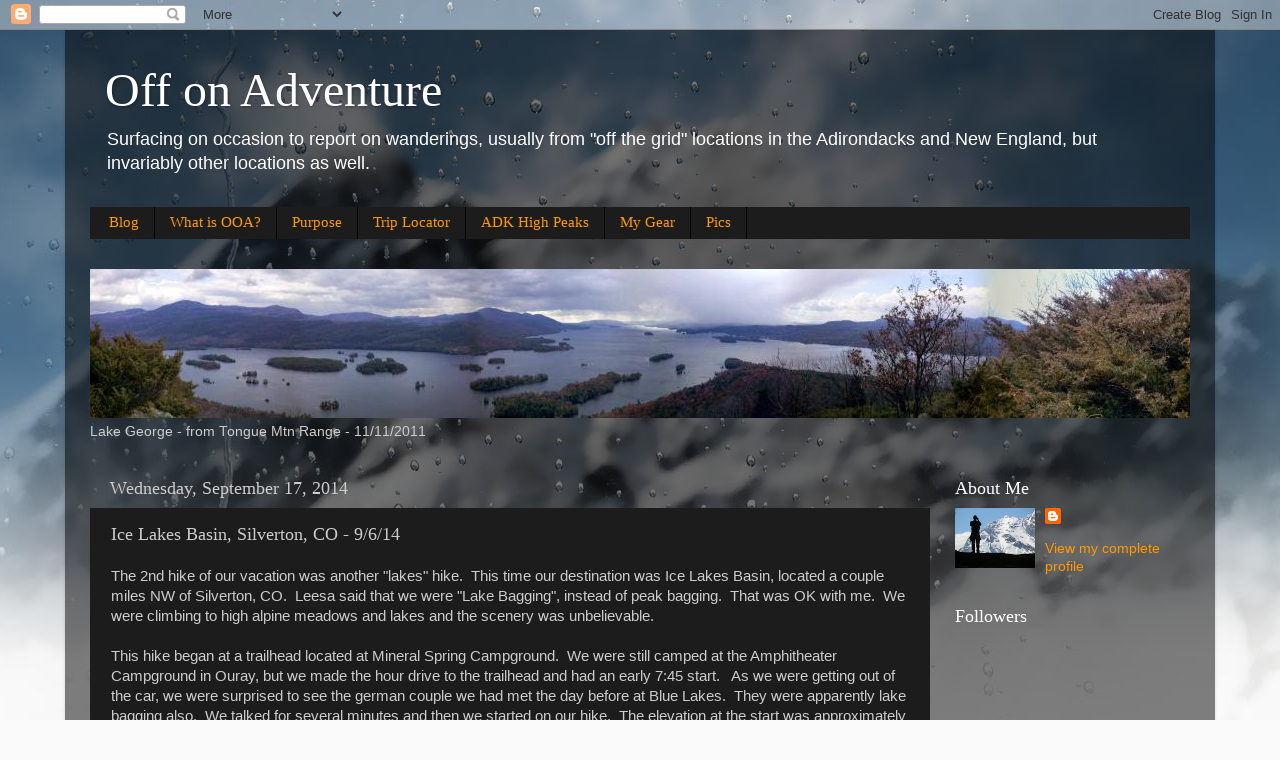

--- FILE ---
content_type: text/html; charset=UTF-8
request_url: http://www.offonadventure.com/2014/09/ice-lakes-basin-silverton-co-9614.html
body_size: 29449
content:
<!DOCTYPE html>
<html class='v2' dir='ltr' xmlns='http://www.w3.org/1999/xhtml' xmlns:b='http://www.google.com/2005/gml/b' xmlns:data='http://www.google.com/2005/gml/data' xmlns:expr='http://www.google.com/2005/gml/expr'>
<head>
<link href='https://www.blogger.com/static/v1/widgets/335934321-css_bundle_v2.css' rel='stylesheet' type='text/css'/>
<meta content='IE=EmulateIE7' http-equiv='X-UA-Compatible'/>
<meta content='width=1100' name='viewport'/>
<meta content='text/html; charset=UTF-8' http-equiv='Content-Type'/>
<meta content='blogger' name='generator'/>
<link href='http://www.offonadventure.com/favicon.ico' rel='icon' type='image/x-icon'/>
<link href='http://www.offonadventure.com/2014/09/ice-lakes-basin-silverton-co-9614.html' rel='canonical'/>
<link rel="alternate" type="application/atom+xml" title="Off on Adventure - Atom" href="http://www.offonadventure.com/feeds/posts/default" />
<link rel="alternate" type="application/rss+xml" title="Off on Adventure - RSS" href="http://www.offonadventure.com/feeds/posts/default?alt=rss" />
<link rel="service.post" type="application/atom+xml" title="Off on Adventure - Atom" href="https://www.blogger.com/feeds/5029293787639958559/posts/default" />

<link rel="alternate" type="application/atom+xml" title="Off on Adventure - Atom" href="http://www.offonadventure.com/feeds/2784908451815954272/comments/default" />
<!--Can't find substitution for tag [blog.ieCssRetrofitLinks]-->
<link href='https://blogger.googleusercontent.com/img/b/R29vZ2xl/AVvXsEgrqqGcJK3n0pQsWg3kAVZAshLHwK_1XpaWTfjb5QyjS_kYm9woUrABPTjmmLbe3pJbp4DkQPFJvh2yU6P4t0umedRNABoQSvQPmpAn_DN0s_-L840z7-LbV8Ounp_vTrDTViK8DsKSu5kU/s1600/P1040415.JPG' rel='image_src'/>
<meta content='A hike to Ice Lakes Basin from the trailhead at Mineral Spring Campground.' name='description'/>
<meta content='http://www.offonadventure.com/2014/09/ice-lakes-basin-silverton-co-9614.html' property='og:url'/>
<meta content='Ice Lakes Basin, Silverton, CO - 9/6/14' property='og:title'/>
<meta content='A hike to Ice Lakes Basin from the trailhead at Mineral Spring Campground.' property='og:description'/>
<meta content='https://blogger.googleusercontent.com/img/b/R29vZ2xl/AVvXsEgrqqGcJK3n0pQsWg3kAVZAshLHwK_1XpaWTfjb5QyjS_kYm9woUrABPTjmmLbe3pJbp4DkQPFJvh2yU6P4t0umedRNABoQSvQPmpAn_DN0s_-L840z7-LbV8Ounp_vTrDTViK8DsKSu5kU/w1200-h630-p-k-no-nu/P1040415.JPG' property='og:image'/>
<title>Off on Adventure: Ice Lakes Basin, Silverton, CO - 9/6/14</title>
<style id='page-skin-1' type='text/css'><!--
/*-----------------------------------------------
Blogger Template Style
Name:     Picture Window
Designer: Josh Peterson
URL:      www.noaesthetic.com
----------------------------------------------- */
/* Variable definitions
====================
<Variable name="keycolor" description="Main Color" type="color" default="#1a222a"/>
<Variable name="body.background" description="Body Background" type="background"
color="#336699" default="#111111 url(http://themes.googleusercontent.com/image?id=1OACCYOE0-eoTRTfsBuX1NMN9nz599ufI1Jh0CggPFA_sK80AGkIr8pLtYRpNUKPmwtEa) repeat-x fixed top center"/>
<Group description="Page Text" selector="body">
<Variable name="body.font" description="Font" type="font"
default="normal normal 15px Arial, Tahoma, Helvetica, FreeSans, sans-serif"/>
<Variable name="body.text.color" description="Text Color" type="color" default="#333333"/>
</Group>
<Group description="Backgrounds" selector=".body-fauxcolumns-outer">
<Variable name="body.background.color" description="Outer Background" type="color" default="#296695"/>
<Variable name="header.background.color" description="Header Background" type="color" default="transparent"/>
<Variable name="post.background.color" description="Post Background" type="color" default="#ffffff"/>
</Group>
<Group description="Links" selector=".main-outer">
<Variable name="link.color" description="Link Color" type="color" default="#336699"/>
<Variable name="link.visited.color" description="Visited Color" type="color" default="#6699cc"/>
<Variable name="link.hover.color" description="Hover Color" type="color" default="#33aaff"/>
</Group>
<Group description="Blog Title" selector=".header h1">
<Variable name="header.font" description="Title Font" type="font"
default="normal normal 36px Arial, Tahoma, Helvetica, FreeSans, sans-serif"/>
<Variable name="header.text.color" description="Text Color" type="color" default="#ffffff" />
</Group>
<Group description="Tabs Text" selector=".tabs-inner .widget li a">
<Variable name="tabs.font" description="Font" type="font"
default="normal normal 15px Arial, Tahoma, Helvetica, FreeSans, sans-serif"/>
<Variable name="tabs.text.color" description="Text Color" type="color" default="#ffffff"/>
<Variable name="tabs.selected.text.color" description="Selected Color" type="color" default="#ff9900"/>
</Group>
<Group description="Tabs Background" selector=".tabs-outer .PageList">
<Variable name="tabs.background.color" description="Background Color" type="color" default="transparent"/>
<Variable name="tabs.selected.background.color" description="Selected Color" type="color" default="transparent"/>
<Variable name="tabs.separator.color" description="Separator Color" type="color" default="transparent"/>
</Group>
<Group description="Post Title" selector="h3.post-title, .comments h4">
<Variable name="post.title.font" description="Title Font" type="font"
default="normal normal 18px Arial, Tahoma, Helvetica, FreeSans, sans-serif"/>
</Group>
<Group description="Date Header" selector=".date-header">
<Variable name="date.header.color" description="Text Color" type="color" default="#cccccc"/>
</Group>
<Group description="Post" selector=".post">
<Variable name="post.footer.text.color" description="Footer Text Color" type="color" default="#999999"/>
<Variable name="post.border.color" description="Border Color" type="color" default="#dddddd"/>
</Group>
<Group description="Gadgets" selector="h2">
<Variable name="widget.title.font" description="Title Font" type="font"
default="bold normal 13px Arial, Tahoma, Helvetica, FreeSans, sans-serif"/>
<Variable name="widget.title.text.color" description="Title Color" type="color" default="#888888"/>
</Group>
<Group description="Footer" selector=".footer-outer">
<Variable name="footer.text.color" description="Text Color" type="color" default="#cccccc"/>
<Variable name="footer.widget.title.text.color" description="Gadget Title Color" type="color" default="#aaaaaa"/>
</Group>
<Group description="Footer Links" selector=".footer-outer">
<Variable name="footer.link.color" description="Link Color" type="color" default="#99ccee"/>
<Variable name="footer.link.visited.color" description="Visited Color" type="color" default="#77aaee"/>
<Variable name="footer.link.hover.color" description="Hover Color" type="color" default="#33aaff"/>
</Group>
<Variable name="content.margin" description="Content Margin Top" type="length" default="20px"/>
<Variable name="content.padding" description="Content Padding" type="length" default="0"/>
<Variable name="content.background" description="Content Background" type="background"
default="transparent none repeat scroll top left"/>
<Variable name="content.border.radius" description="Content Border Radius" type="length" default="0"/>
<Variable name="content.shadow.spread" description="Content Shadow Spread" type="length" default="0"/>
<Variable name="header.padding" description="Header Padding" type="length" default="0"/>
<Variable name="header.background.gradient" description="Header Gradient" type="url"
default="none"/>
<Variable name="header.border.radius" description="Header Border Radius" type="length" default="0"/>
<Variable name="main.border.radius.top" description="Main Border Radius" type="length" default="20px"/>
<Variable name="footer.border.radius.top" description="Footer Border Radius Top" type="length" default="0"/>
<Variable name="footer.border.radius.bottom" description="Footer Border Radius Bottom" type="length" default="20px"/>
<Variable name="region.shadow.spread" description="Main and Footer Shadow Spread" type="length" default="3px"/>
<Variable name="region.shadow.offset" description="Main and Footer Shadow Offset" type="length" default="1px"/>
<Variable name="tabs.background.gradient" description="Tab Background Gradient" type="url" default="none"/>
<Variable name="tab.selected.background.gradient" description="Selected Tab Background" type="url"
default="url(http://www.blogblog.com/1kt/transparent/white80.png)"/>
<Variable name="tab.background" description="Tab Background" type="background"
default="transparent url(http://www.blogblog.com/1kt/transparent/black50.png) repeat scroll top left"/>
<Variable name="tab.border.radius" description="Tab Border Radius" type="length" default="10px" />
<Variable name="tab.first.border.radius" description="First Tab Border Radius" type="length" default="10px" />
<Variable name="tabs.border.radius" description="Tabs Border Radius" type="length" default="0" />
<Variable name="tabs.spacing" description="Tab Spacing" type="length" default=".25em"/>
<Variable name="tabs.margin.bottom" description="Tab Margin Bottom" type="length" default="0"/>
<Variable name="tabs.margin.sides" description="Tab Margin Sides" type="length" default="20px"/>
<Variable name="main.background" description="Main Background" type="background"
default="transparent url(http://www.blogblog.com/1kt/transparent/white80.png) repeat scroll top left"/>
<Variable name="main.padding.sides" description="Main Padding Sides" type="length" default="20px"/>
<Variable name="footer.background" description="Footer Background" type="background"
default="transparent url(http://www.blogblog.com/1kt/transparent/black50.png) repeat scroll top left"/>
<Variable name="post.margin.sides" description="Post Margin Sides" type="length" default="-20px"/>
<Variable name="post.border.radius" description="Post Border Radius" type="length" default="5px"/>
<Variable name="widget.title.text.transform" description="Widget Title Text Transform" type="string" default="uppercase"/>
<Variable name="mobile.background.overlay" description="Mobile Background Overlay" type="string"
default="transparent none repeat scroll top left"/>
<Variable name="startSide" description="Side where text starts in blog language" type="automatic" default="left"/>
<Variable name="endSide" description="Side where text ends in blog language" type="automatic" default="right"/>
*/
/* Content
----------------------------------------------- */
body {
font: normal normal 15px Arial, Tahoma, Helvetica, FreeSans, sans-serif;
color: #cccccc;
background: #fafafa url(http://themes.googleusercontent.com/image?id=1iJBX-a-hBX2tKaDdERpElPUmvb4r5MDX9lEx06AA-UtZIQCYziZg3PFbmOyt-g2sH8Jo) repeat-x fixed top center;
}
html body .region-inner {
min-width: 0;
max-width: 100%;
width: auto;
}
.content-outer {
font-size: 90%;
}
a:link {
text-decoration:none;
color: #ff9900;
}
a:visited {
text-decoration:none;
color: #dd7700;
}
a:hover {
text-decoration:underline;
color: #ffaa00;
}
.content-outer {
background: transparent url(http://www.blogblog.com/1kt/transparent/black50.png) repeat scroll top left;
-moz-border-radius: 0;
-webkit-border-radius: 0;
-goog-ms-border-radius: 0;
border-radius: 0;
-moz-box-shadow: 0 0 3px rgba(0, 0, 0, .15);
-webkit-box-shadow: 0 0 3px rgba(0, 0, 0, .15);
-goog-ms-box-shadow: 0 0 3px rgba(0, 0, 0, .15);
box-shadow: 0 0 3px rgba(0, 0, 0, .15);
margin: 0 auto;
}
.content-inner {
padding: 10px;
}
/* Header
----------------------------------------------- */
.header-outer {
background: transparent none repeat-x scroll top left;
_background-image: none;
color: #ffffff;
-moz-border-radius: 0;
-webkit-border-radius: 0;
-goog-ms-border-radius: 0;
border-radius: 0;
}
.Header img, .Header #header-inner {
-moz-border-radius: 0;
-webkit-border-radius: 0;
-goog-ms-border-radius: 0;
border-radius: 0;
}
.header-inner .Header .titlewrapper,
.header-inner .Header .descriptionwrapper {
padding-left: 30px;
padding-right: 30px;
}
.Header h1 {
font: normal normal 48px Georgia, Utopia, 'Palatino Linotype', Palatino, serif;
text-shadow: 1px 1px 3px rgba(0, 0, 0, 0.3);
}
.Header h1 a {
color: #ffffff;
}
.Header .description {
font-size: 130%;
}
/* Tabs
----------------------------------------------- */
.tabs-inner {
margin: .5em 15px 1em;
padding: 0;
}
.tabs-inner .section {
margin: 0;
}
.tabs-inner .widget ul {
padding: 0;
background: #1c1c1c none repeat scroll bottom;
-moz-border-radius: 0;
-webkit-border-radius: 0;
-goog-ms-border-radius: 0;
border-radius: 0;
}
.tabs-inner .widget li {
border: none;
}
.tabs-inner .widget li a {
display: inline-block;
padding: .5em 1em;
margin-right: 0;
color: #ff9900;
font: normal normal 15px Georgia, Utopia, 'Palatino Linotype', Palatino, serif;
-moz-border-radius: 0 0 0 0;
-webkit-border-top-left-radius: 0;
-webkit-border-top-right-radius: 0;
-goog-ms-border-radius: 0 0 0 0;
border-radius: 0 0 0 0;
background: transparent none no-repeat scroll top left;
border-right: 1px solid #000000;
}
.tabs-inner .widget li:first-child a {
padding-left: 1.25em;
-moz-border-radius-topleft: 0;
-moz-border-radius-bottomleft: 0;
-webkit-border-top-left-radius: 0;
-webkit-border-bottom-left-radius: 0;
-goog-ms-border-top-left-radius: 0;
-goog-ms-border-bottom-left-radius: 0;
border-top-left-radius: 0;
border-bottom-left-radius: 0;
}
.tabs-inner .widget li.selected a,
.tabs-inner .widget li a:hover {
position: relative;
z-index: 1;
background: #dd7700 none repeat scroll bottom;
color: #ffffff;
-moz-box-shadow: 0 0 0 rgba(0, 0, 0, .15);
-webkit-box-shadow: 0 0 0 rgba(0, 0, 0, .15);
-goog-ms-box-shadow: 0 0 0 rgba(0, 0, 0, .15);
box-shadow: 0 0 0 rgba(0, 0, 0, .15);
}
/* Headings
----------------------------------------------- */
h2 {
font: normal normal 18px Georgia, Utopia, 'Palatino Linotype', Palatino, serif;
text-transform: none;
color: #ffffff;
margin: .5em 0;
}
/* Main
----------------------------------------------- */
.main-outer {
background: transparent none repeat scroll top center;
-moz-border-radius: 0 0 0 0;
-webkit-border-top-left-radius: 0;
-webkit-border-top-right-radius: 0;
-webkit-border-bottom-left-radius: 0;
-webkit-border-bottom-right-radius: 0;
-goog-ms-border-radius: 0 0 0 0;
border-radius: 0 0 0 0;
-moz-box-shadow: 0 0 0 rgba(0, 0, 0, .15);
-webkit-box-shadow: 0 0 0 rgba(0, 0, 0, .15);
-goog-ms-box-shadow: 0 0 0 rgba(0, 0, 0, .15);
box-shadow: 0 0 0 rgba(0, 0, 0, .15);
}
.main-inner {
padding: 15px 20px 20px;
}
.main-inner .column-center-inner {
padding: 0 0;
}
.main-inner .column-left-inner {
padding-left: 0;
}
.main-inner .column-right-inner {
padding-right: 0;
}
/* Posts
----------------------------------------------- */
h3.post-title {
margin: 0;
font: normal normal 18px Georgia, Utopia, 'Palatino Linotype', Palatino, serif;
}
.comments h4 {
margin: 1em 0 0;
font: normal normal 18px Georgia, Utopia, 'Palatino Linotype', Palatino, serif;
}
.date-header span {
color: #cccccc;
}
.post-outer {
background-color: #1c1c1c;
border: solid 1px transparent;
-moz-border-radius: 0;
-webkit-border-radius: 0;
border-radius: 0;
-goog-ms-border-radius: 0;
padding: 15px 20px;
margin: 0 -20px 20px;
}
.post-body {
line-height: 1.4;
font-size: 110%;
position: relative;
}
.post-header {
margin: 0 0 1.5em;
color: #999999;
line-height: 1.6;
}
.post-footer {
margin: .5em 0 0;
color: #999999;
line-height: 1.6;
}
#blog-pager {
font-size: 140%
}
#comments .comment-author {
padding-top: 1.5em;
border-top: dashed 1px #ccc;
border-top: dashed 1px rgba(128, 128, 128, .5);
background-position: 0 1.5em;
}
#comments .comment-author:first-child {
padding-top: 0;
border-top: none;
}
.avatar-image-container {
margin: .2em 0 0;
}
/* Widgets
----------------------------------------------- */
.widget ul, .widget #ArchiveList ul.flat {
padding: 0;
list-style: none;
}
.widget ul li, .widget #ArchiveList ul.flat li {
border-top: dashed 1px #ccc;
border-top: dashed 1px rgba(128, 128, 128, .5);
}
.widget ul li:first-child, .widget #ArchiveList ul.flat li:first-child {
border-top: none;
}
.widget .post-body ul {
list-style: disc;
}
.widget .post-body ul li {
border: none;
}
/* Footer
----------------------------------------------- */
.footer-outer {
color:#cccccc;
background: transparent none repeat scroll top center;
-moz-border-radius: 0 0 0 0;
-webkit-border-top-left-radius: 0;
-webkit-border-top-right-radius: 0;
-webkit-border-bottom-left-radius: 0;
-webkit-border-bottom-right-radius: 0;
-goog-ms-border-radius: 0 0 0 0;
border-radius: 0 0 0 0;
-moz-box-shadow: 0 0 0 rgba(0, 0, 0, .15);
-webkit-box-shadow: 0 0 0 rgba(0, 0, 0, .15);
-goog-ms-box-shadow: 0 0 0 rgba(0, 0, 0, .15);
box-shadow: 0 0 0 rgba(0, 0, 0, .15);
}
.footer-inner {
padding: 10px 20px 20px;
}
.footer-outer a {
color: #ff9900;
}
.footer-outer a:visited {
color: #dd7700;
}
.footer-outer a:hover {
color: #ffaa00;
}
.footer-outer .widget h2 {
color: #ffffff;
}
/* Mobile
----------------------------------------------- */
html body.mobile {
height: auto;
}
html body.mobile {
min-height: 480px;
background-size: 100% auto;
}
.mobile .body-fauxcolumn-outer {
background: transparent none repeat scroll top left;
}
html .mobile .mobile-date-outer, html .mobile .blog-pager {
border-bottom: none;
background: transparent none repeat scroll top center;
margin-bottom: 10px;
}
.mobile .date-outer {
background: transparent none repeat scroll top center;
}
.mobile .header-outer, .mobile .main-outer,
.mobile .post-outer, .mobile .footer-outer {
-moz-border-radius: 0;
-webkit-border-radius: 0;
-goog-ms-border-radius: 0;
border-radius: 0;
}
.mobile .content-outer,
.mobile .main-outer,
.mobile .post-outer {
background: inherit;
border: none;
}
.mobile .content-outer {
font-size: 100%;
}
.mobile-link-button {
background-color: #ff9900;
}
.mobile-link-button a:link, .mobile-link-button a:visited {
color: #1c1c1c;
}
.mobile-index-contents {
color: #cccccc;
}
.mobile .tabs-inner .PageList .widget-content {
background: #dd7700 none repeat scroll bottom;
color: #ffffff;
}
.mobile .tabs-inner .PageList .widget-content .pagelist-arrow {
border-left: 1px solid #000000;
}

--></style>
<style id='template-skin-1' type='text/css'><!--
body {
min-width: 1150px;
}
.content-outer, .content-fauxcolumn-outer, .region-inner {
min-width: 1150px;
max-width: 1150px;
_width: 1150px;
}
.main-inner .columns {
padding-left: 0;
padding-right: 260px;
}
.main-inner .fauxcolumn-center-outer {
left: 0;
right: 260px;
/* IE6 does not respect left and right together */
_width: expression(this.parentNode.offsetWidth -
parseInt("0") -
parseInt("260px") + 'px');
}
.main-inner .fauxcolumn-left-outer {
width: 0;
}
.main-inner .fauxcolumn-right-outer {
width: 260px;
}
.main-inner .column-left-outer {
width: 0;
right: 100%;
margin-left: -0;
}
.main-inner .column-right-outer {
width: 260px;
margin-right: -260px;
}
#layout {
min-width: 0;
}
#layout .content-outer {
min-width: 0;
width: 800px;
}
#layout .region-inner {
min-width: 0;
width: auto;
}
--></style>
<link href='https://www.blogger.com/dyn-css/authorization.css?targetBlogID=5029293787639958559&amp;zx=d5fe4bff-484e-40f9-b910-45ed318015b9' media='none' onload='if(media!=&#39;all&#39;)media=&#39;all&#39;' rel='stylesheet'/><noscript><link href='https://www.blogger.com/dyn-css/authorization.css?targetBlogID=5029293787639958559&amp;zx=d5fe4bff-484e-40f9-b910-45ed318015b9' rel='stylesheet'/></noscript>
<meta name='google-adsense-platform-account' content='ca-host-pub-1556223355139109'/>
<meta name='google-adsense-platform-domain' content='blogspot.com'/>

</head>
<body class='loading'>
<div class='navbar section' id='navbar'><div class='widget Navbar' data-version='1' id='Navbar1'><script type="text/javascript">
    function setAttributeOnload(object, attribute, val) {
      if(window.addEventListener) {
        window.addEventListener('load',
          function(){ object[attribute] = val; }, false);
      } else {
        window.attachEvent('onload', function(){ object[attribute] = val; });
      }
    }
  </script>
<div id="navbar-iframe-container"></div>
<script type="text/javascript" src="https://apis.google.com/js/platform.js"></script>
<script type="text/javascript">
      gapi.load("gapi.iframes:gapi.iframes.style.bubble", function() {
        if (gapi.iframes && gapi.iframes.getContext) {
          gapi.iframes.getContext().openChild({
              url: 'https://www.blogger.com/navbar/5029293787639958559?po\x3d2784908451815954272\x26origin\x3dhttp://www.offonadventure.com',
              where: document.getElementById("navbar-iframe-container"),
              id: "navbar-iframe"
          });
        }
      });
    </script><script type="text/javascript">
(function() {
var script = document.createElement('script');
script.type = 'text/javascript';
script.src = '//pagead2.googlesyndication.com/pagead/js/google_top_exp.js';
var head = document.getElementsByTagName('head')[0];
if (head) {
head.appendChild(script);
}})();
</script>
</div></div>
<div class='body-fauxcolumns'>
<div class='fauxcolumn-outer body-fauxcolumn-outer'>
<div class='cap-top'>
<div class='cap-left'></div>
<div class='cap-right'></div>
</div>
<div class='fauxborder-left'>
<div class='fauxborder-right'></div>
<div class='fauxcolumn-inner'>
</div>
</div>
<div class='cap-bottom'>
<div class='cap-left'></div>
<div class='cap-right'></div>
</div>
</div>
</div>
<div class='content'>
<div class='content-fauxcolumns'>
<div class='fauxcolumn-outer content-fauxcolumn-outer'>
<div class='cap-top'>
<div class='cap-left'></div>
<div class='cap-right'></div>
</div>
<div class='fauxborder-left'>
<div class='fauxborder-right'></div>
<div class='fauxcolumn-inner'>
</div>
</div>
<div class='cap-bottom'>
<div class='cap-left'></div>
<div class='cap-right'></div>
</div>
</div>
</div>
<div class='content-outer'>
<div class='content-cap-top cap-top'>
<div class='cap-left'></div>
<div class='cap-right'></div>
</div>
<div class='fauxborder-left content-fauxborder-left'>
<div class='fauxborder-right content-fauxborder-right'></div>
<div class='content-inner'>
<header>
<div class='header-outer'>
<div class='header-cap-top cap-top'>
<div class='cap-left'></div>
<div class='cap-right'></div>
</div>
<div class='fauxborder-left header-fauxborder-left'>
<div class='fauxborder-right header-fauxborder-right'></div>
<div class='region-inner header-inner'>
<div class='header section' id='header'><div class='widget Header' data-version='1' id='Header1'>
<div id='header-inner'>
<div class='titlewrapper'>
<h1 class='title'>
<a href='http://www.offonadventure.com/'>
Off on Adventure
</a>
</h1>
</div>
<div class='descriptionwrapper'>
<p class='description'><span>Surfacing on occasion to report on wanderings, usually from "off the grid" locations in the Adirondacks and New England, but invariably other  locations as well.</span></p>
</div>
</div>
</div></div>
</div>
</div>
<div class='header-cap-bottom cap-bottom'>
<div class='cap-left'></div>
<div class='cap-right'></div>
</div>
</div>
</header>
<div class='tabs-outer'>
<div class='tabs-cap-top cap-top'>
<div class='cap-left'></div>
<div class='cap-right'></div>
</div>
<div class='fauxborder-left tabs-fauxborder-left'>
<div class='fauxborder-right tabs-fauxborder-right'></div>
<div class='region-inner tabs-inner'>
<div class='tabs section' id='crosscol'><div class='widget PageList' data-version='1' id='PageList1'>
<h2>Pages</h2>
<div class='widget-content'>
<ul>
<li>
<a href='http://www.offonadventure.com/'>Blog</a>
</li>
<li>
<a href='http://www.offonadventure.com/p/what-is-ooa.html'>What is OOA?</a>
</li>
<li>
<a href='http://www.offonadventure.com/p/purpose.html'>Purpose</a>
</li>
<li>
<a href='http://www.offonadventure.com/p/trips-map.html'>Trip Locator</a>
</li>
<li>
<a href='http://www.offonadventure.com/p/adk-high-peaks.html'>ADK High Peaks</a>
</li>
<li>
<a href='http://www.offonadventure.com/p/my-gear.html'>My Gear</a>
</li>
<li>
<a href='https://picasaweb.google.com/107414025075007608133'>Pics</a>
</li>
</ul>
<div class='clear'></div>
</div>
</div><div class='widget Image' data-version='1' id='Image1'>
<h2>Lake George</h2>
<div class='widget-content'>
<img alt='Lake George' height='149' id='Image1_img' src='https://blogger.googleusercontent.com/img/b/R29vZ2xl/AVvXsEjussZcO2OmukniuoNMiqYt6V-v6-SxnpAii-R24dzThD7j9yLfoekc2-Fs2fEhJEevl0LmyFbjG84317oDbHYXc7Xfy1BvlsU3YpfdUr8-E1LvJDN3C0ey-WgAOolk3-AjK6Ia8H7v3Wqc/s1600/Blog.jpg' width='1100'/>
<br/>
<span class='caption'>Lake George - from Tongue Mtn Range - 11/11/2011</span>
</div>
<div class='clear'></div>
</div></div>
<div class='tabs no-items section' id='crosscol-overflow'></div>
</div>
</div>
<div class='tabs-cap-bottom cap-bottom'>
<div class='cap-left'></div>
<div class='cap-right'></div>
</div>
</div>
<div class='main-outer'>
<div class='main-cap-top cap-top'>
<div class='cap-left'></div>
<div class='cap-right'></div>
</div>
<div class='fauxborder-left main-fauxborder-left'>
<div class='fauxborder-right main-fauxborder-right'></div>
<div class='region-inner main-inner'>
<div class='columns fauxcolumns'>
<div class='fauxcolumn-outer fauxcolumn-center-outer'>
<div class='cap-top'>
<div class='cap-left'></div>
<div class='cap-right'></div>
</div>
<div class='fauxborder-left'>
<div class='fauxborder-right'></div>
<div class='fauxcolumn-inner'>
</div>
</div>
<div class='cap-bottom'>
<div class='cap-left'></div>
<div class='cap-right'></div>
</div>
</div>
<div class='fauxcolumn-outer fauxcolumn-left-outer'>
<div class='cap-top'>
<div class='cap-left'></div>
<div class='cap-right'></div>
</div>
<div class='fauxborder-left'>
<div class='fauxborder-right'></div>
<div class='fauxcolumn-inner'>
</div>
</div>
<div class='cap-bottom'>
<div class='cap-left'></div>
<div class='cap-right'></div>
</div>
</div>
<div class='fauxcolumn-outer fauxcolumn-right-outer'>
<div class='cap-top'>
<div class='cap-left'></div>
<div class='cap-right'></div>
</div>
<div class='fauxborder-left'>
<div class='fauxborder-right'></div>
<div class='fauxcolumn-inner'>
</div>
</div>
<div class='cap-bottom'>
<div class='cap-left'></div>
<div class='cap-right'></div>
</div>
</div>
<!-- corrects IE6 width calculation -->
<div class='columns-inner'>
<div class='column-center-outer'>
<div class='column-center-inner'>
<div class='main section' id='main'><div class='widget Blog' data-version='1' id='Blog1'>
<div class='blog-posts hfeed'>

          <div class="date-outer">
        
<h2 class='date-header'><span>Wednesday, September 17, 2014</span></h2>

          <div class="date-posts">
        
<div class='post-outer'>
<div class='post hentry'>
<a name='2784908451815954272'></a>
<h3 class='post-title entry-title'>
Ice Lakes Basin, Silverton, CO - 9/6/14
</h3>
<div class='post-header'>
<div class='post-header-line-1'></div>
</div>
<div class='post-body entry-content' id='post-body-2784908451815954272'>
<div class="separator" style="clear: both; text-align: left;">
The 2nd hike of our vacation was another "lakes" hike. &nbsp;This time our destination was Ice Lakes Basin, located a couple miles NW of Silverton, CO. &nbsp;Leesa said that we were "Lake Bagging", instead of peak bagging. &nbsp;That was OK with me. &nbsp;We were climbing to high alpine meadows and lakes and the scenery was unbelievable.</div>
<div class="separator" style="clear: both; text-align: left;">
<br /></div>
<div class="separator" style="clear: both; text-align: left;">
This hike began at a trailhead located at Mineral Spring Campground. &nbsp;We were still camped at the Amphitheater Campground in Ouray, but we made the hour drive to the trailhead and had an early 7:45 start. &nbsp; As we were getting out of the car, we were surprised to see the german couple we had met the day before at Blue Lakes. &nbsp;They were apparently lake bagging also. &nbsp;We talked for several minutes and then we started on our hike. &nbsp;The elevation at the start was approximately 9800'.</div>
<div class="separator" style="clear: both; text-align: left;">
<br /></div>
<div class="separator" style="clear: both; text-align: center;">
<br /></div>
<table align="center" cellpadding="0" cellspacing="0" class="tr-caption-container" style="margin-left: auto; margin-right: auto; text-align: center;"><tbody>
<tr><td style="text-align: center;"><a href="https://blogger.googleusercontent.com/img/b/R29vZ2xl/AVvXsEgrqqGcJK3n0pQsWg3kAVZAshLHwK_1XpaWTfjb5QyjS_kYm9woUrABPTjmmLbe3pJbp4DkQPFJvh2yU6P4t0umedRNABoQSvQPmpAn_DN0s_-L840z7-LbV8Ounp_vTrDTViK8DsKSu5kU/s1600/P1040415.JPG" imageanchor="1" style="margin-left: auto; margin-right: auto;"><img border="0" height="300" src="https://blogger.googleusercontent.com/img/b/R29vZ2xl/AVvXsEgrqqGcJK3n0pQsWg3kAVZAshLHwK_1XpaWTfjb5QyjS_kYm9woUrABPTjmmLbe3pJbp4DkQPFJvh2yU6P4t0umedRNABoQSvQPmpAn_DN0s_-L840z7-LbV8Ounp_vTrDTViK8DsKSu5kU/s1600/P1040415.JPG" width="400" /></a></td></tr>
<tr><td class="tr-caption" style="text-align: center;">The start of the Ice Lake Trail</td></tr>
</tbody></table>
<div class="separator" style="clear: both; text-align: left;">
<br /></div>
<div class="separator" style="clear: both; text-align: left;">
After an easy 75 minutes of hiking, we were in the lower Ice Lakes Basin. &nbsp;The trail doesn't approach the lower lake and we didn't leave the trail for a closer look, but could see the lake from the trail. &nbsp;We could also see several tents set up in the clumps of trees dotting the basin.</div>
<div class="separator" style="clear: both; text-align: left;">
<br /></div>
<div class="separator" style="clear: both; text-align: left;">
At the far end of the basin we followed the trail as it wound it's way up the headwall to reach the upper basin. &nbsp;At the top, we found ourselves a short stroll from Ice Lake, a beautiful crystal medium blue lake at an elevation of about 12,300'.&nbsp;</div>
<div class="separator" style="clear: both; text-align: center;">
<br /></div>
<br />
<table align="center" cellpadding="0" cellspacing="0" class="tr-caption-container" style="margin-left: auto; margin-right: auto; text-align: center;"><tbody>
<tr><td style="text-align: center;"><a href="https://blogger.googleusercontent.com/img/b/R29vZ2xl/AVvXsEhoiEDEeSr8a1BtZtjDHhJCXOImz9dwubqzzThrGqKlytckI7r8sS1Rv4ZqovCWpEymYZX_yUfdOiBGspK5C1VCOuj5gBqNA8wUGV7irluqvSeehruFQOJ3vIclAQ2iEUu_p2GuAE7W1Grs/s1600/P1040435.JPG" imageanchor="1" style="margin-left: auto; margin-right: auto;"><img border="0" height="300" src="https://blogger.googleusercontent.com/img/b/R29vZ2xl/AVvXsEhoiEDEeSr8a1BtZtjDHhJCXOImz9dwubqzzThrGqKlytckI7r8sS1Rv4ZqovCWpEymYZX_yUfdOiBGspK5C1VCOuj5gBqNA8wUGV7irluqvSeehruFQOJ3vIclAQ2iEUu_p2GuAE7W1Grs/s1600/P1040435.JPG" width="400" /></a></td></tr>
<tr><td class="tr-caption" style="text-align: center;">Lower Ice Lakes Basin</td></tr>
</tbody></table>
<div class="separator" style="clear: both; text-align: center;">
<br /></div>
<br />
<table align="center" cellpadding="0" cellspacing="0" class="tr-caption-container" style="margin-left: auto; margin-right: auto; text-align: center;"><tbody>
<tr><td style="text-align: center;"><a href="https://blogger.googleusercontent.com/img/b/R29vZ2xl/AVvXsEhnsxURG5D-BRMeUQhNsRiUNsD-Q8U6ayAz8oMbhbARrb4ynpOxMWvbt6jQemDAONjPrMvpw_2ZE06QI2HRsaE6uPZn6vt-F4IkiuW70GysielHIfgVQW8aNHqJ2FBqR-B7-pKdOPD1VE9o/s1600/P1040437.JPG" imageanchor="1" style="margin-left: auto; margin-right: auto;"><img border="0" height="300" src="https://blogger.googleusercontent.com/img/b/R29vZ2xl/AVvXsEhnsxURG5D-BRMeUQhNsRiUNsD-Q8U6ayAz8oMbhbARrb4ynpOxMWvbt6jQemDAONjPrMvpw_2ZE06QI2HRsaE6uPZn6vt-F4IkiuW70GysielHIfgVQW8aNHqJ2FBqR-B7-pKdOPD1VE9o/s1600/P1040437.JPG" width="400" /></a></td></tr>
<tr><td class="tr-caption" style="text-align: center;">a marmot friend</td></tr>
</tbody></table>
<div class="separator" style="clear: both; text-align: left;">
Leesa and I found Ice Lakes Basin to be an amazing place. &nbsp;Our jaws dropped as we looked around. What a great high alpine plateau, and what great lakes! &nbsp;We wandered past Ice Lake, the bluest of the 5 lakes we saw in the vicinity, and then headed over to Fuller Lake. &nbsp;</div>
<br />
<table align="center" cellpadding="0" cellspacing="0" class="tr-caption-container" style="margin-left: auto; margin-right: auto; text-align: center;"><tbody>
<tr><td style="text-align: center;"><a href="https://blogger.googleusercontent.com/img/b/R29vZ2xl/AVvXsEh1yTMnHLwT4ILmoLBiQLVWc3jgtaJTwBZPV64-vObqLmM8CWH5bdXq6zwmHdJ-XnpUf1LrJs1pywEjbMO4uLebFhkZy3h85X71LtmgJotcGkmij8TdC-c56MQ-q3bRH9QWgcJR-PIPHS9w/s1600/P1040448.JPG" imageanchor="1" style="margin-left: auto; margin-right: auto;"><img border="0" height="300" src="https://blogger.googleusercontent.com/img/b/R29vZ2xl/AVvXsEh1yTMnHLwT4ILmoLBiQLVWc3jgtaJTwBZPV64-vObqLmM8CWH5bdXq6zwmHdJ-XnpUf1LrJs1pywEjbMO4uLebFhkZy3h85X71LtmgJotcGkmij8TdC-c56MQ-q3bRH9QWgcJR-PIPHS9w/s1600/P1040448.JPG" width="400" /></a></td></tr>
<tr><td class="tr-caption" style="text-align: center;">Ice Lake</td></tr>
</tbody></table>
<div class="separator" style="clear: both; text-align: center;">
<br /></div>
<div class="separator" style="clear: both; text-align: center;">
<br /></div>
<br />
<div class="separator" style="clear: both; text-align: center;">
<a href="https://blogger.googleusercontent.com/img/b/R29vZ2xl/AVvXsEhigd0qYzvDS7RxEYxMQFGoWYNXkz2X2LPnVriUXXuab80n7kqFF0p1mw2XBS1-omJ-ELStbJ9UvFkj839yozgEOwcXugWayIClKUWoTNTHRIPqXMw5mNkd3EWKqi2Wme9YKKMNoMIMEmLz/s1600/P1040459.JPG" imageanchor="1" style="margin-left: 1em; margin-right: 1em;"><img border="0" height="300" src="https://blogger.googleusercontent.com/img/b/R29vZ2xl/AVvXsEhigd0qYzvDS7RxEYxMQFGoWYNXkz2X2LPnVriUXXuab80n7kqFF0p1mw2XBS1-omJ-ELStbJ9UvFkj839yozgEOwcXugWayIClKUWoTNTHRIPqXMw5mNkd3EWKqi2Wme9YKKMNoMIMEmLz/s1600/P1040459.JPG" width="400" /></a></div>
<div class="separator" style="clear: both; text-align: center;">
<br /></div>
<div class="separator" style="clear: both; text-align: center;">
<br /></div>
<br />
<table align="center" cellpadding="0" cellspacing="0" class="tr-caption-container" style="margin-left: auto; margin-right: auto; text-align: center;"><tbody>
<tr><td style="text-align: center;"><a href="https://blogger.googleusercontent.com/img/b/R29vZ2xl/AVvXsEgx2f3l95N-J5NJ86Vp_ZMbXwrvxZIqQWWPXw0r1zUPvu31xa6GHggOpcji7kAtZx2C8Pn1NV8FiZnmlOt5dmBv93ZWwGMksFx5xXd9Bjn81XprJuNsiAKF-tOepQrQEih93ibnWQhfESzP/s1600/P1040470.JPG" imageanchor="1" style="margin-left: auto; margin-right: auto;"><img border="0" height="300" src="https://blogger.googleusercontent.com/img/b/R29vZ2xl/AVvXsEgx2f3l95N-J5NJ86Vp_ZMbXwrvxZIqQWWPXw0r1zUPvu31xa6GHggOpcji7kAtZx2C8Pn1NV8FiZnmlOt5dmBv93ZWwGMksFx5xXd9Bjn81XprJuNsiAKF-tOepQrQEih93ibnWQhfESzP/s1600/P1040470.JPG" width="400" /></a></td></tr>
<tr><td class="tr-caption" style="text-align: center;">Ice Lake in the background from the path to Fuller Lake</td></tr>
</tbody></table>
<div class="separator" style="clear: both; text-align: left;">
&nbsp;</div>
<div class="separator" style="clear: both; text-align: left;">
Fuller Lake didn't have the beautiful blue color of Ice Lake, but it did have an interesting collapsed shelter at the edge of the lake. &nbsp;It was as if a windstorm had blown out the sides and the roof just dropped. &nbsp;Looking at the collapsed structure made us more fully aware of how harsh the weather could be at this location. &nbsp;&nbsp;This was the highest elevation of our hike at approximately 12,600'.</div>
<div class="separator" style="clear: both; text-align: center;">
<br /></div>
<br />
<table align="center" cellpadding="0" cellspacing="0" class="tr-caption-container" style="margin-left: auto; margin-right: auto; text-align: center;"><tbody>
<tr><td style="text-align: center;"><a href="https://blogger.googleusercontent.com/img/b/R29vZ2xl/AVvXsEjBsQQQGokXkKCZO1fI0oWXsB0GrbZ1ck7pnR4ivTHa_J_mP5Txz88Zq5ruaKciiLzaDw48R0SvGqUCp76amQT7oxs81YosypAUnCeq1b349B98p2khP8qmWor62BURgWMofV2HHE6I9u1w/s1600/P1040487.JPG" imageanchor="1" style="margin-left: auto; margin-right: auto;"><img border="0" height="148" src="https://blogger.googleusercontent.com/img/b/R29vZ2xl/AVvXsEjBsQQQGokXkKCZO1fI0oWXsB0GrbZ1ck7pnR4ivTHa_J_mP5Txz88Zq5ruaKciiLzaDw48R0SvGqUCp76amQT7oxs81YosypAUnCeq1b349B98p2khP8qmWor62BURgWMofV2HHE6I9u1w/s1600/P1040487.JPG" width="640" /></a></td></tr>
<tr><td class="tr-caption" style="text-align: center;">Looking towards Fuller Lake and the Golden Horn</td></tr>
</tbody></table>
<div class="separator" style="clear: both; text-align: center;">
<br /></div>
<br />
<table align="center" cellpadding="0" cellspacing="0" class="tr-caption-container" style="margin-left: auto; margin-right: auto; text-align: center;"><tbody>
<tr><td style="text-align: center;"><a href="https://blogger.googleusercontent.com/img/b/R29vZ2xl/AVvXsEiJd8ArTMmk50sEBhx2YNMrJkfL3DZBy3L8-m2cUn2LgwEUDM-6wZTA4ahU9WZbh9hFJSAxd8PXF3FN5Mtn3xeTMn55YXjEBS5-CbrOmR0BwSr2VtTy1NuClUJlAKIuUheWdUvK_bdQdwcV/s1600/P1040490.JPG" imageanchor="1" style="margin-left: auto; margin-right: auto;"><img border="0" height="160" src="https://blogger.googleusercontent.com/img/b/R29vZ2xl/AVvXsEiJd8ArTMmk50sEBhx2YNMrJkfL3DZBy3L8-m2cUn2LgwEUDM-6wZTA4ahU9WZbh9hFJSAxd8PXF3FN5Mtn3xeTMn55YXjEBS5-CbrOmR0BwSr2VtTy1NuClUJlAKIuUheWdUvK_bdQdwcV/s1600/P1040490.JPG" width="640" /></a></td></tr>
<tr><td class="tr-caption" style="text-align: center;">From Fuller Lake, looking back at an un-named tairn&nbsp;</td></tr>
</tbody></table>
<div class="separator" style="clear: both; text-align: center;">
<br /></div>
<div class="separator" style="clear: both; text-align: center;">
<br /></div>
<table align="center" cellpadding="0" cellspacing="0" class="tr-caption-container" style="margin-left: auto; margin-right: auto; text-align: center;"><tbody>
<tr><td style="text-align: center;"><a href="https://blogger.googleusercontent.com/img/b/R29vZ2xl/AVvXsEg4wQhDctFStq4bnZ06-VtGzsv_xfDbCuBybEe8tq1RtoxkS9R8nw5zAfheTFrfHM8u9DLeRM8HLdbV_6n-rogegRHOh_PZoedEOvVKWGbJrmxwAvkCFIU-zX4BdowHPtal2TsVgkFs4WfL/s1600/P1040494.JPG" imageanchor="1" style="margin-left: auto; margin-right: auto;"><img border="0" height="300" src="https://blogger.googleusercontent.com/img/b/R29vZ2xl/AVvXsEg4wQhDctFStq4bnZ06-VtGzsv_xfDbCuBybEe8tq1RtoxkS9R8nw5zAfheTFrfHM8u9DLeRM8HLdbV_6n-rogegRHOh_PZoedEOvVKWGbJrmxwAvkCFIU-zX4BdowHPtal2TsVgkFs4WfL/s1600/P1040494.JPG" width="400" /></a></td></tr>
<tr><td class="tr-caption" style="text-align: center;">An un-named tairn between Fuller Lake and Ice Lake</td></tr>
</tbody></table>
<div class="separator" style="clear: both; text-align: center;">
<br /></div>
<table align="center" cellpadding="0" cellspacing="0" class="tr-caption-container" style="margin-left: auto; margin-right: auto; text-align: center;"><tbody>
<tr><td style="text-align: center;"><a href="https://blogger.googleusercontent.com/img/b/R29vZ2xl/AVvXsEhX9opartlwBnBgTOw7ps338tL6wC9qgvV9w1LwsGRGdrvsLUuXMcTp-dK5wmU47p5IU06NrHbRqvCsToXkl11gcgvNyTNoscS9jTB2CQmNg0EVM9GI6xyABnIbeSOEzw5jV16U1XPrA5i8/s1600/P1040505.JPG" imageanchor="1" style="margin-left: auto; margin-right: auto;"><img border="0" height="300" src="https://blogger.googleusercontent.com/img/b/R29vZ2xl/AVvXsEhX9opartlwBnBgTOw7ps338tL6wC9qgvV9w1LwsGRGdrvsLUuXMcTp-dK5wmU47p5IU06NrHbRqvCsToXkl11gcgvNyTNoscS9jTB2CQmNg0EVM9GI6xyABnIbeSOEzw5jV16U1XPrA5i8/s1600/P1040505.JPG" width="400" /></a></td></tr>
<tr><td class="tr-caption" style="text-align: center;">Violet paintbrush</td></tr>
</tbody></table>
<div class="separator" style="clear: both; text-align: center;">
<br /></div>
<br />
<div class="separator" style="clear: both; text-align: center;">
<a href="https://blogger.googleusercontent.com/img/b/R29vZ2xl/AVvXsEgdeEav7sBJmZJHcovNB6NPXAMmhn7KDFBwPnpk9YFQVfkuUOmh4UxDPizyse739bgffmef86MZix2xDlXoprlYW6IXEwPNFfj5m1flvnPwrJDYlCeZr377dZWhX7gIaBDQ0nyFbYIh5rRJ/s1600/P1040516.JPG" imageanchor="1" style="margin-left: 1em; margin-right: 1em;"><img border="0" height="300" src="https://blogger.googleusercontent.com/img/b/R29vZ2xl/AVvXsEgdeEav7sBJmZJHcovNB6NPXAMmhn7KDFBwPnpk9YFQVfkuUOmh4UxDPizyse739bgffmef86MZix2xDlXoprlYW6IXEwPNFfj5m1flvnPwrJDYlCeZr377dZWhX7gIaBDQ0nyFbYIh5rRJ/s1600/P1040516.JPG" width="400" /></a></div>
<div class="separator" style="clear: both; text-align: center;">
<br /></div>
<div class="separator" style="clear: both; text-align: center;">
<br /></div>
<br />
<table align="center" cellpadding="0" cellspacing="0" class="tr-caption-container" style="margin-left: auto; margin-right: auto; text-align: center;"><tbody>
<tr><td style="text-align: center;"><a href="https://blogger.googleusercontent.com/img/b/R29vZ2xl/AVvXsEgkms1w8kj4daoMVd1LQv2Mrddd2VSfXC6eeMFwNamipNke134U6-NrNNSfKmiGLZk9_3RSTrrhkhOt1V1rd6eurAn_MEU6oB79Vv4HRaEsC2lm1ObtzFHChb-bTfqWvltqbWlHMfTwqCz3/s1600/P1040524.JPG" imageanchor="1" style="margin-left: auto; margin-right: auto;"><img border="0" height="400" src="https://blogger.googleusercontent.com/img/b/R29vZ2xl/AVvXsEgkms1w8kj4daoMVd1LQv2Mrddd2VSfXC6eeMFwNamipNke134U6-NrNNSfKmiGLZk9_3RSTrrhkhOt1V1rd6eurAn_MEU6oB79Vv4HRaEsC2lm1ObtzFHChb-bTfqWvltqbWlHMfTwqCz3/s1600/P1040524.JPG" width="300" /></a></td></tr>
<tr><td class="tr-caption" style="text-align: center;">Remaining snow in September!</td></tr>
</tbody></table>
<div class="separator" style="clear: both; text-align: left;">
From Fuller Lake, I eyed the Golden Horn, sizing it up for a possible climb. &nbsp;As with the day before however, afternoon clouds were quickly coming in and I wasn't comfortable with what the weather would be in the next couple hours.</div>
<div class="separator" style="clear: both; text-align: center;">
<br /></div>
<br />
<table align="center" cellpadding="0" cellspacing="0" class="tr-caption-container" style="margin-left: auto; margin-right: auto; text-align: center;"><tbody>
<tr><td style="text-align: center;"><a href="https://blogger.googleusercontent.com/img/b/R29vZ2xl/AVvXsEgH9et_jV33EATSUgUSIIKfevyrkD_IyzA7_8Ok9RijZsYR-6sxMsN4CJ_pe4bY8wSfNzv9npGt-NUdUIXuWPinAfOvDuvqCEWPYDD9gDQatZ17wCDjXpsLOEfBw7UhN7EMoU_oC_UUUSkW/s1600/P1040527.JPG" imageanchor="1" style="margin-left: auto; margin-right: auto;"><img border="0" height="300" src="https://blogger.googleusercontent.com/img/b/R29vZ2xl/AVvXsEgH9et_jV33EATSUgUSIIKfevyrkD_IyzA7_8Ok9RijZsYR-6sxMsN4CJ_pe4bY8wSfNzv9npGt-NUdUIXuWPinAfOvDuvqCEWPYDD9gDQatZ17wCDjXpsLOEfBw7UhN7EMoU_oC_UUUSkW/s1600/P1040527.JPG" width="400" /></a></td></tr>
<tr><td class="tr-caption" style="text-align: center;">The Golden Horn from Fuller Lake</td></tr>
</tbody></table>
<div class="separator" style="clear: both; text-align: center;">
<br /></div>
<div class="separator" style="clear: both; text-align: center;">
<br /></div>
<br />
<div class="separator" style="clear: both; text-align: center;">
<a href="https://blogger.googleusercontent.com/img/b/R29vZ2xl/AVvXsEjZSgTTijM-X0ZZgRjAKbvtdqohcNJi7qoGhcz2NH-xeGiAHdGmkNucpc_yK-R6uJTUGPuRB8QA390SQBfYxkKssSdEcogQ5K3EpTGQ6amwGZ5ZOwPHThqzINbdXi-zRhTFe7kPF9qrpJT9/s1600/P1040535.JPG" imageanchor="1" style="margin-left: 1em; margin-right: 1em;"><img border="0" height="300" src="https://blogger.googleusercontent.com/img/b/R29vZ2xl/AVvXsEjZSgTTijM-X0ZZgRjAKbvtdqohcNJi7qoGhcz2NH-xeGiAHdGmkNucpc_yK-R6uJTUGPuRB8QA390SQBfYxkKssSdEcogQ5K3EpTGQ6amwGZ5ZOwPHThqzINbdXi-zRhTFe7kPF9qrpJT9/s1600/P1040535.JPG" width="400" /></a></div>
<div class="separator" style="clear: both; text-align: center;">
<br /></div>
<div class="separator" style="clear: both; text-align: center;">
<br /></div>
<br />
<div class="separator" style="clear: both; text-align: center;">
<a href="https://blogger.googleusercontent.com/img/b/R29vZ2xl/AVvXsEjEIdK6s5oc3Fs-e18AWO6cSUUGo2VYOWK8oTUTdBXxDgeeGeXhnNbEgUcOSn6sVI29AcXfhWhv6M5Naw3_953MPL0W0XYQ7kncpojj11DU5VlLyIX9O_OxdnMle-0Fjwf8f1b_3wGoAE0j/s1600/P1040546.JPG" imageanchor="1" style="margin-left: 1em; margin-right: 1em;"><img border="0" height="300" src="https://blogger.googleusercontent.com/img/b/R29vZ2xl/AVvXsEjEIdK6s5oc3Fs-e18AWO6cSUUGo2VYOWK8oTUTdBXxDgeeGeXhnNbEgUcOSn6sVI29AcXfhWhv6M5Naw3_953MPL0W0XYQ7kncpojj11DU5VlLyIX9O_OxdnMle-0Fjwf8f1b_3wGoAE0j/s1600/P1040546.JPG" width="400" /></a></div>
<div class="separator" style="clear: both; text-align: center;">
<br /></div>
<div class="separator" style="clear: both; text-align: center;">
<br /></div>
<br />
<div class="separator" style="clear: both; text-align: center;">
<a href="https://blogger.googleusercontent.com/img/b/R29vZ2xl/AVvXsEiuZiw8LLdG9cqlIkAbVold11s3154N03pSiJ7tLNHgymC1_mQAVhNhf6Ra0WgDFm-eQdOxSOM75_4CjRuIn3b1kTHUQkGKKD73fGc7Q1jLT3I11UgGML5MErLea5t7h1D5OIu7MaDu_Kk0/s1600/P1040550.JPG" imageanchor="1" style="margin-left: 1em; margin-right: 1em;"><img border="0" height="300" src="https://blogger.googleusercontent.com/img/b/R29vZ2xl/AVvXsEiuZiw8LLdG9cqlIkAbVold11s3154N03pSiJ7tLNHgymC1_mQAVhNhf6Ra0WgDFm-eQdOxSOM75_4CjRuIn3b1kTHUQkGKKD73fGc7Q1jLT3I11UgGML5MErLea5t7h1D5OIu7MaDu_Kk0/s1600/P1040550.JPG" width="400" /></a></div>
<div class="separator" style="clear: both; text-align: center;">
<br /></div>
<div class="separator" style="clear: both; text-align: left;">
<br /></div>
<div class="separator" style="clear: both; text-align: left;">
We made our way back towards Ice Lake. &nbsp;Shortly it began to rain and hail. &nbsp;The storm looked small however, and Leesa wanted us to head over to Island Lake. &nbsp;We had read from others that they considered Island Lake the prettiest of them all.</div>
<div class="separator" style="clear: both; text-align: left;">
<br /></div>
<div class="separator" style="clear: both; text-align: left;">
We got halfway over to the lake when we encountered a tricky steep rock and gravel slope, &nbsp;Leesa chose to make her way back towards Ice Lake, but encouraged me to finish the trek to Island Lake. She would wait for me at Ice Lake. &nbsp;</div>
<div class="separator" style="clear: both; text-align: left;">
<br /></div>
<br />
<table align="center" cellpadding="0" cellspacing="0" class="tr-caption-container" style="margin-left: auto; margin-right: auto; text-align: center;"><tbody>
<tr><td style="text-align: center;"><a href="https://blogger.googleusercontent.com/img/b/R29vZ2xl/AVvXsEiczBqehWVy1-pJYqthK3lwS5GYkE83SnF-pNjdkCLorrPmmqOFiUoA92ms09hT2jotPtfr2-9yIY2r9C6wjx1HvvpwQJ8BBJodA-W3NK9-__yBkZ5lCC-R8dzVaNGRn66W7E04u5pll_n7/s1600/P1040554.JPG" imageanchor="1" style="margin-left: auto; margin-right: auto;"><img border="0" height="300" src="https://blogger.googleusercontent.com/img/b/R29vZ2xl/AVvXsEiczBqehWVy1-pJYqthK3lwS5GYkE83SnF-pNjdkCLorrPmmqOFiUoA92ms09hT2jotPtfr2-9yIY2r9C6wjx1HvvpwQJ8BBJodA-W3NK9-__yBkZ5lCC-R8dzVaNGRn66W7E04u5pll_n7/s1600/P1040554.JPG" width="400" /></a></td></tr>
<tr><td class="tr-caption" style="text-align: center;">Looking back towards Ice Lake from the path to Island Lake</td></tr>
</tbody></table>
<div class="separator" style="clear: both; text-align: center;">
<br /></div>
<br />
<table align="center" cellpadding="0" cellspacing="0" class="tr-caption-container" style="margin-left: auto; margin-right: auto; text-align: center;"><tbody>
<tr><td style="text-align: center;"><a href="https://blogger.googleusercontent.com/img/b/R29vZ2xl/AVvXsEi6AUcwFo40FCUh5BXQsI5YvH9c4GNYwwcMUxD5rjX2Mj3PBwOwTh1R2xdZ878ZWYi2c8Ve_Vx4UCYooUgo9VbIQ3mjbgHzeuJJsm93dtyjYVoC5XiPtMz01yBmKbVW15k5UTitRxgBxlBZ/s1600/P1040555.JPG" imageanchor="1" style="margin-left: auto; margin-right: auto;"><img border="0" height="300" src="https://blogger.googleusercontent.com/img/b/R29vZ2xl/AVvXsEi6AUcwFo40FCUh5BXQsI5YvH9c4GNYwwcMUxD5rjX2Mj3PBwOwTh1R2xdZ878ZWYi2c8Ve_Vx4UCYooUgo9VbIQ3mjbgHzeuJJsm93dtyjYVoC5XiPtMz01yBmKbVW15k5UTitRxgBxlBZ/s1600/P1040555.JPG" width="400" /></a></td></tr>
<tr><td class="tr-caption" style="text-align: center;">Looking down on lower Ice Lakes Basin from the path to Island Lake</td></tr>
</tbody></table>
<div class="separator" style="clear: both; text-align: left;">
&nbsp;</div>
<div class="separator" style="clear: both; text-align: left;">
Ice Lake was indeed awesome. &nbsp;It not only had an island in the center of the lake, it had dazzling blue water and was surrounded by a tight cirque of mountains. &nbsp;I stayed for 10 minutes or so and snapped many pictures before heading back to Leesa. &nbsp;It looked as if more bad weather was arriving.&nbsp;</div>
<div class="separator" style="clear: both; text-align: center;">
<br /></div>
<br />
<div class="separator" style="clear: both; text-align: center;">
<a href="https://blogger.googleusercontent.com/img/b/R29vZ2xl/AVvXsEhfSR6b8YzyVGO5KmgfZgOua0K8qPas8lD75KPZUiDvEiuwFnDzuEnL9OMiiDNjUMIYap-Eqac8qYxs8wDD3eDXKxwxVTmF4YZTLUod1apZ1GelnEClzF2JRywPtunsqjaZdDAfrgcjApFr/s1600/P1040568.JPG" imageanchor="1" style="margin-left: 1em; margin-right: 1em;"><img border="0" height="300" src="https://blogger.googleusercontent.com/img/b/R29vZ2xl/AVvXsEhfSR6b8YzyVGO5KmgfZgOua0K8qPas8lD75KPZUiDvEiuwFnDzuEnL9OMiiDNjUMIYap-Eqac8qYxs8wDD3eDXKxwxVTmF4YZTLUod1apZ1GelnEClzF2JRywPtunsqjaZdDAfrgcjApFr/s1600/P1040568.JPG" width="400" /></a></div>
<div class="separator" style="clear: both; text-align: center;">
<br /></div>
<div class="separator" style="clear: both; text-align: center;">
<br /></div>
<br />
<div class="separator" style="clear: both; text-align: center;">
<a href="https://blogger.googleusercontent.com/img/b/R29vZ2xl/AVvXsEhQ_oJS9eVMgfVye79Nt-GyqZr8CZ7qmCvJAb_znBlfEXMSP-fckQ3OlIcV-ILt99TINlzZBPFCY4GDwcclAdKBJqRIb16cP-GOhv4S_hk5KO1zuNgcCNSAR-yVeKyhRHpbUkkxX3GR1Gvd/s1600/P1040587.JPG" imageanchor="1" style="margin-left: 1em; margin-right: 1em;"><img border="0" height="300" src="https://blogger.googleusercontent.com/img/b/R29vZ2xl/AVvXsEhQ_oJS9eVMgfVye79Nt-GyqZr8CZ7qmCvJAb_znBlfEXMSP-fckQ3OlIcV-ILt99TINlzZBPFCY4GDwcclAdKBJqRIb16cP-GOhv4S_hk5KO1zuNgcCNSAR-yVeKyhRHpbUkkxX3GR1Gvd/s1600/P1040587.JPG" width="400" /></a></div>
<div class="separator" style="clear: both; text-align: center;">
<br /></div>
<div class="separator" style="clear: both; text-align: center;">
<br /></div>
<br />
<div class="separator" style="clear: both; text-align: center;">
<a href="https://blogger.googleusercontent.com/img/b/R29vZ2xl/AVvXsEgruoEh5NGI7gtOYdNElPZYm4WyfCqDOGnQfi16xZ0X-nX0I0uRL1EE5giJRKwfIb1E853RyZW4C9uVZK3eEBkMV9RLdO9gDGv20hT6nXmgZJocmDisnhEY1qS1ziKSc2LVCQSaLz7GeemV/s1600/P1040600.JPG" imageanchor="1" style="margin-left: 1em; margin-right: 1em;"><img border="0" height="300" src="https://blogger.googleusercontent.com/img/b/R29vZ2xl/AVvXsEgruoEh5NGI7gtOYdNElPZYm4WyfCqDOGnQfi16xZ0X-nX0I0uRL1EE5giJRKwfIb1E853RyZW4C9uVZK3eEBkMV9RLdO9gDGv20hT6nXmgZJocmDisnhEY1qS1ziKSc2LVCQSaLz7GeemV/s1600/P1040600.JPG" width="400" /></a></div>
<div class="separator" style="clear: both; text-align: center;">
<br /></div>
<div class="separator" style="clear: both; text-align: center;">
<br /></div>
<br />
<div class="separator" style="clear: both; text-align: center;">
<a href="https://blogger.googleusercontent.com/img/b/R29vZ2xl/AVvXsEiTmOyRtt_0eFjVhtjSf81kBL5Ud1mqDbWwJffmKe5mS-9GNZPoLjDAhW6435-4neENXsHduIanQdYRJ8i4EPTu3CWRVvtkNl1JcOybNnbo-Eg4okwkaxfOcRX7KwCJNcnAzTCT9etL1NA6/s1600/P1040595.JPG" imageanchor="1" style="margin-left: 1em; margin-right: 1em;"><img border="0" height="300" src="https://blogger.googleusercontent.com/img/b/R29vZ2xl/AVvXsEiTmOyRtt_0eFjVhtjSf81kBL5Ud1mqDbWwJffmKe5mS-9GNZPoLjDAhW6435-4neENXsHduIanQdYRJ8i4EPTu3CWRVvtkNl1JcOybNnbo-Eg4okwkaxfOcRX7KwCJNcnAzTCT9etL1NA6/s1600/P1040595.JPG" width="400" /></a></div>
<div class="separator" style="clear: both; text-align: center;">
<br /></div>
<div class="separator" style="clear: both; text-align: center;">
<br /></div>
<br />
<table align="center" cellpadding="0" cellspacing="0" class="tr-caption-container" style="margin-left: auto; margin-right: auto; text-align: center;"><tbody>
<tr><td style="text-align: center;"><a href="https://blogger.googleusercontent.com/img/b/R29vZ2xl/AVvXsEiyaTV41A-P-L9CyLVr1AbLWCANnf4dCniw51FpLRC5SLFmRxSzLb0rdxbIPM_mxawnndHmi_CXXm175aqt5qXf687938uGeqgT0ZB3JxFfTeCgMm3_dYjfR2GVNs9IC0pSALrgA_UJ7be8/s1600/P1040607.JPG" imageanchor="1" style="margin-left: auto; margin-right: auto;"><img border="0" height="300" src="https://blogger.googleusercontent.com/img/b/R29vZ2xl/AVvXsEiyaTV41A-P-L9CyLVr1AbLWCANnf4dCniw51FpLRC5SLFmRxSzLb0rdxbIPM_mxawnndHmi_CXXm175aqt5qXf687938uGeqgT0ZB3JxFfTeCgMm3_dYjfR2GVNs9IC0pSALrgA_UJ7be8/s1600/P1040607.JPG" width="400" /></a></td></tr>
<tr><td class="tr-caption" style="text-align: center;">Walking back to Ice Lake from Island Lake</td></tr>
</tbody></table>
<div class="separator" style="clear: both; text-align: left;">
I found Leesa back at the outlet from Ice Lake. &nbsp;The weather had blown past and was clearing once again. &nbsp;We saw our german friends again and answered their questions about Island Lake. &nbsp;We soaked our feet in the cold water of the Ice Lake outlet.&nbsp; From there, it was regrettably time to&nbsp;hike out.&nbsp;&nbsp;&nbsp;&nbsp;&nbsp;&nbsp;&nbsp;</div>
<div class="separator" style="clear: both; text-align: left;">
<br /></div>
<br />
<table align="center" cellpadding="0" cellspacing="0" class="tr-caption-container" style="margin-left: auto; margin-right: auto; text-align: center;"><tbody>
<tr><td style="text-align: center;"><a href="https://blogger.googleusercontent.com/img/b/R29vZ2xl/AVvXsEg-_0j0TNeO8fqdvp2gXa1n_bNLZ2J__K2foBO_ZqBurmTwiy_P-qDVtX_BrvqiHaWDaFxoPNee_na4qtYC2wsGGy6z3W_OpeIWYJHbrH6ZCmd-Qx4Ehz2T3ywkRiP_v5CKIp0Ls98CaF-F/s1600/P1040619.JPG" imageanchor="1" style="margin-left: auto; margin-right: auto;"><img border="0" height="300" src="https://blogger.googleusercontent.com/img/b/R29vZ2xl/AVvXsEg-_0j0TNeO8fqdvp2gXa1n_bNLZ2J__K2foBO_ZqBurmTwiy_P-qDVtX_BrvqiHaWDaFxoPNee_na4qtYC2wsGGy6z3W_OpeIWYJHbrH6ZCmd-Qx4Ehz2T3ywkRiP_v5CKIp0Ls98CaF-F/s1600/P1040619.JPG" width="400" /></a></td></tr>
<tr><td class="tr-caption" style="text-align: center;">Leesa getting ready to put her feet in the Ice Lake outlet</td></tr>
</tbody></table>
<div class="separator" style="clear: both; text-align: center;">
<br /></div>
<div class="separator" style="clear: both; text-align: center;">
<br /></div>
<br />
<div class="separator" style="clear: both; text-align: center;">
<a href="https://blogger.googleusercontent.com/img/b/R29vZ2xl/AVvXsEgvdmTfpBaZ0mWmx4ajCPeOp5_66-ehObrLS4ENvMx_GHxGhDbdfq4tMF0yi6inbncIdtRbd5g3H_ed0XNOW2366crs0YCmL1G02xN6d_WlRSkyQY9dqDcmeGZcaE_PHVjKhXdyMpvgrziS/s1600/P1040638.JPG" imageanchor="1" style="margin-left: 1em; margin-right: 1em;"><img border="0" height="300" src="https://blogger.googleusercontent.com/img/b/R29vZ2xl/AVvXsEgvdmTfpBaZ0mWmx4ajCPeOp5_66-ehObrLS4ENvMx_GHxGhDbdfq4tMF0yi6inbncIdtRbd5g3H_ed0XNOW2366crs0YCmL1G02xN6d_WlRSkyQY9dqDcmeGZcaE_PHVjKhXdyMpvgrziS/s1600/P1040638.JPG" width="400" /></a></div>
<div class="separator" style="clear: both; text-align: center;">
<br /></div>
<div align="left" class="separator" style="clear: both; text-align: center;">
&nbsp;</div>
<div align="left" class="separator" style="clear: both; text-align: center;">
&nbsp;</div>
<div class="separator" style="clear: both; text-align: left;">
The sun continued to come out as we headed out, and it became&nbsp;quite warm.&nbsp; It was an enjoyable retreat as we ended a wonderful day at an awesome spot.&nbsp; Once again for the 2nd day in a row, we were back at the car at 3 PM.&nbsp; We finished the day by going into Silverton to look at the town before&nbsp;returning to Ouray and the Amphitheater Campground for the night.&nbsp;</div>
<div class="separator" style="clear: both; text-align: left;">
&nbsp;&nbsp;&#65279;</div>
<br />
<table align="center" cellpadding="0" cellspacing="0" class="tr-caption-container" style="margin-left: auto; margin-right: auto; text-align: center;"><tbody>
<tr><td style="text-align: center;"><a href="https://blogger.googleusercontent.com/img/b/R29vZ2xl/AVvXsEi5wpUMYMklN-5FL4g7i9iPZ8Pl0ANIEc8HUt61AcxJA2DoGGIPHaZSOwca3Dwd21RqbT7wS9HSlOTcHNMNoTabfDLUg0B5wcE4rEr38SBIW6biyEMRMkjI8OrlGGHGD8AZY-gjg1R6-pEC/s1600/P1040649.JPG" imageanchor="1" style="margin-left: auto; margin-right: auto;"><img border="0" height="300" src="https://blogger.googleusercontent.com/img/b/R29vZ2xl/AVvXsEi5wpUMYMklN-5FL4g7i9iPZ8Pl0ANIEc8HUt61AcxJA2DoGGIPHaZSOwca3Dwd21RqbT7wS9HSlOTcHNMNoTabfDLUg0B5wcE4rEr38SBIW6biyEMRMkjI8OrlGGHGD8AZY-gjg1R6-pEC/s1600/P1040649.JPG" width="400" /></a></td></tr>
<tr><td class="tr-caption" style="text-align: center;">Paintbrush</td></tr>
</tbody></table>
<div class="separator" style="clear: both; text-align: center;">
<br /></div>
<div class="separator" style="clear: both; text-align: left;">
<strong>Hike Stats:</strong></div>
<div class="separator" style="clear: both; text-align: left;">
Hike Distance:&nbsp; 10.8 miles</div>
<div class="separator" style="clear: both; text-align: left;">
Hike Time:&nbsp; 7.5 hours (including stops)</div>
<div class="separator" style="clear: both; text-align: left;">
Total Vertical Gain:&nbsp; ~3500'</div>
<div class="separator" style="clear: both; text-align: left;">
&nbsp;</div>
<div class="separator" style="clear: both; text-align: left;">
&#65279;</div>
<div class="separator" style="clear: both; text-align: center;">
<br /></div>
<table align="center" cellpadding="0" cellspacing="0" class="tr-caption-container" style="margin-left: auto; margin-right: auto; text-align: center;"><tbody>
<tr><td style="text-align: center;"><a href="https://blogger.googleusercontent.com/img/b/R29vZ2xl/AVvXsEhowb3b1mPieQNWZqQ_dDd0UgrikI-EX6Uy2iuaFGjVRYjR6fC2w5eOPjSJ9_k2NE2BImZqBHKsFPN3FoqrKg7QYhsIV5RtwwE6eVnsSprBgACPTj6E6EzSbriKtyA-EZz0b9hYFbvXxpWP/s1600/20140917+Ice+Lakes+Basin+topo.jpg" imageanchor="1" style="margin-left: auto; margin-right: auto;"><img border="0" height="226" src="https://blogger.googleusercontent.com/img/b/R29vZ2xl/AVvXsEhowb3b1mPieQNWZqQ_dDd0UgrikI-EX6Uy2iuaFGjVRYjR6fC2w5eOPjSJ9_k2NE2BImZqBHKsFPN3FoqrKg7QYhsIV5RtwwE6eVnsSprBgACPTj6E6EzSbriKtyA-EZz0b9hYFbvXxpWP/s1600/20140917+Ice+Lakes+Basin+topo.jpg" width="400" /></a></td></tr>
<tr><td class="tr-caption" style="text-align: center;">Our route (click image to enlarge)</td></tr>
</tbody></table>
<div class="separator" style="clear: both; text-align: center;">
<br /></div>
<div class="separator" style="clear: both; text-align: center;">
<br /></div>
<div class="separator" style="clear: both; text-align: center;">
<br /></div>
<br />
<div style='clear: both;'></div>
</div>
<div class='post-footer'>
<div class='post-footer-line post-footer-line-1'><span class='post-author vcard'>
Posted by
<span class='fn'>Telemarkmike</span>
</span>
<span class='post-timestamp'>
at
<a class='timestamp-link' href='http://www.offonadventure.com/2014/09/ice-lakes-basin-silverton-co-9614.html' rel='bookmark' title='permanent link'><abbr class='published' title='2014-09-17T22:31:00-04:00'>10:31&#8239;PM</abbr></a>
</span>
<span class='post-comment-link'>
</span>
<span class='post-icons'>
<span class='item-action'>
<a href='https://www.blogger.com/email-post/5029293787639958559/2784908451815954272' title='Email Post'>
<img alt='' class='icon-action' height='13' src='http://img1.blogblog.com/img/icon18_email.gif' width='18'/>
</a>
</span>
<span class='item-control blog-admin pid-1060179807'>
<a href='https://www.blogger.com/post-edit.g?blogID=5029293787639958559&postID=2784908451815954272&from=pencil' title='Edit Post'>
<img alt='' class='icon-action' height='18' src='https://resources.blogblog.com/img/icon18_edit_allbkg.gif' width='18'/>
</a>
</span>
</span>
<div class='post-share-buttons goog-inline-block'>
<a class='goog-inline-block share-button sb-email' href='https://www.blogger.com/share-post.g?blogID=5029293787639958559&postID=2784908451815954272&target=email' target='_blank' title='Email This'><span class='share-button-link-text'>Email This</span></a><a class='goog-inline-block share-button sb-blog' href='https://www.blogger.com/share-post.g?blogID=5029293787639958559&postID=2784908451815954272&target=blog' onclick='window.open(this.href, "_blank", "height=270,width=475"); return false;' target='_blank' title='BlogThis!'><span class='share-button-link-text'>BlogThis!</span></a><a class='goog-inline-block share-button sb-twitter' href='https://www.blogger.com/share-post.g?blogID=5029293787639958559&postID=2784908451815954272&target=twitter' target='_blank' title='Share to X'><span class='share-button-link-text'>Share to X</span></a><a class='goog-inline-block share-button sb-facebook' href='https://www.blogger.com/share-post.g?blogID=5029293787639958559&postID=2784908451815954272&target=facebook' onclick='window.open(this.href, "_blank", "height=430,width=640"); return false;' target='_blank' title='Share to Facebook'><span class='share-button-link-text'>Share to Facebook</span></a><a class='goog-inline-block share-button sb-pinterest' href='https://www.blogger.com/share-post.g?blogID=5029293787639958559&postID=2784908451815954272&target=pinterest' target='_blank' title='Share to Pinterest'><span class='share-button-link-text'>Share to Pinterest</span></a>
</div>
</div>
<div class='post-footer-line post-footer-line-2'><span class='post-labels'>
Labels:
<a href='http://www.offonadventure.com/search/label/Ice%20Lakes%20Basin' rel='tag'>Ice Lakes Basin</a>,
<a href='http://www.offonadventure.com/search/label/Silverton%20Colorado' rel='tag'>Silverton Colorado</a>,
<a href='http://www.offonadventure.com/search/label/Silverton%20hiking' rel='tag'>Silverton hiking</a>
</span>
</div>
<div class='post-footer-line post-footer-line-3'><span class='post-location'>
</span>
</div>
</div>
</div>
<div class='comments' id='comments'>
<a name='comments'></a>
<h4>7 comments:</h4>
<div class='comments-content'>
<script async='async' src='' type='text/javascript'></script>
<script type='text/javascript'>
    (function() {
      var items = null;
      var msgs = null;
      var config = {};

// <![CDATA[
      var cursor = null;
      if (items && items.length > 0) {
        cursor = parseInt(items[items.length - 1].timestamp) + 1;
      }

      var bodyFromEntry = function(entry) {
        var text = (entry &&
                    ((entry.content && entry.content.$t) ||
                     (entry.summary && entry.summary.$t))) ||
            '';
        if (entry && entry.gd$extendedProperty) {
          for (var k in entry.gd$extendedProperty) {
            if (entry.gd$extendedProperty[k].name == 'blogger.contentRemoved') {
              return '<span class="deleted-comment">' + text + '</span>';
            }
          }
        }
        return text;
      }

      var parse = function(data) {
        cursor = null;
        var comments = [];
        if (data && data.feed && data.feed.entry) {
          for (var i = 0, entry; entry = data.feed.entry[i]; i++) {
            var comment = {};
            // comment ID, parsed out of the original id format
            var id = /blog-(\d+).post-(\d+)/.exec(entry.id.$t);
            comment.id = id ? id[2] : null;
            comment.body = bodyFromEntry(entry);
            comment.timestamp = Date.parse(entry.published.$t) + '';
            if (entry.author && entry.author.constructor === Array) {
              var auth = entry.author[0];
              if (auth) {
                comment.author = {
                  name: (auth.name ? auth.name.$t : undefined),
                  profileUrl: (auth.uri ? auth.uri.$t : undefined),
                  avatarUrl: (auth.gd$image ? auth.gd$image.src : undefined)
                };
              }
            }
            if (entry.link) {
              if (entry.link[2]) {
                comment.link = comment.permalink = entry.link[2].href;
              }
              if (entry.link[3]) {
                var pid = /.*comments\/default\/(\d+)\?.*/.exec(entry.link[3].href);
                if (pid && pid[1]) {
                  comment.parentId = pid[1];
                }
              }
            }
            comment.deleteclass = 'item-control blog-admin';
            if (entry.gd$extendedProperty) {
              for (var k in entry.gd$extendedProperty) {
                if (entry.gd$extendedProperty[k].name == 'blogger.itemClass') {
                  comment.deleteclass += ' ' + entry.gd$extendedProperty[k].value;
                } else if (entry.gd$extendedProperty[k].name == 'blogger.displayTime') {
                  comment.displayTime = entry.gd$extendedProperty[k].value;
                }
              }
            }
            comments.push(comment);
          }
        }
        return comments;
      };

      var paginator = function(callback) {
        if (hasMore()) {
          var url = config.feed + '?alt=json&v=2&orderby=published&reverse=false&max-results=50';
          if (cursor) {
            url += '&published-min=' + new Date(cursor).toISOString();
          }
          window.bloggercomments = function(data) {
            var parsed = parse(data);
            cursor = parsed.length < 50 ? null
                : parseInt(parsed[parsed.length - 1].timestamp) + 1
            callback(parsed);
            window.bloggercomments = null;
          }
          url += '&callback=bloggercomments';
          var script = document.createElement('script');
          script.type = 'text/javascript';
          script.src = url;
          document.getElementsByTagName('head')[0].appendChild(script);
        }
      };
      var hasMore = function() {
        return !!cursor;
      };
      var getMeta = function(key, comment) {
        if ('iswriter' == key) {
          var matches = !!comment.author
              && comment.author.name == config.authorName
              && comment.author.profileUrl == config.authorUrl;
          return matches ? 'true' : '';
        } else if ('deletelink' == key) {
          return config.baseUri + '/comment/delete/'
               + config.blogId + '/' + comment.id;
        } else if ('deleteclass' == key) {
          return comment.deleteclass;
        }
        return '';
      };

      var replybox = null;
      var replyUrlParts = null;
      var replyParent = undefined;

      var onReply = function(commentId, domId) {
        if (replybox == null) {
          // lazily cache replybox, and adjust to suit this style:
          replybox = document.getElementById('comment-editor');
          if (replybox != null) {
            replybox.height = '250px';
            replybox.style.display = 'block';
            replyUrlParts = replybox.src.split('#');
          }
        }
        if (replybox && (commentId !== replyParent)) {
          replybox.src = '';
          document.getElementById(domId).insertBefore(replybox, null);
          replybox.src = replyUrlParts[0]
              + (commentId ? '&parentID=' + commentId : '')
              + '#' + replyUrlParts[1];
          replyParent = commentId;
        }
      };

      var hash = (window.location.hash || '#').substring(1);
      var startThread, targetComment;
      if (/^comment-form_/.test(hash)) {
        startThread = hash.substring('comment-form_'.length);
      } else if (/^c[0-9]+$/.test(hash)) {
        targetComment = hash.substring(1);
      }

      // Configure commenting API:
      var configJso = {
        'maxDepth': config.maxThreadDepth
      };
      var provider = {
        'id': config.postId,
        'data': items,
        'loadNext': paginator,
        'hasMore': hasMore,
        'getMeta': getMeta,
        'onReply': onReply,
        'rendered': true,
        'initComment': targetComment,
        'initReplyThread': startThread,
        'config': configJso,
        'messages': msgs
      };

      var render = function() {
        if (window.goog && window.goog.comments) {
          var holder = document.getElementById('comment-holder');
          window.goog.comments.render(holder, provider);
        }
      };

      // render now, or queue to render when library loads:
      if (window.goog && window.goog.comments) {
        render();
      } else {
        window.goog = window.goog || {};
        window.goog.comments = window.goog.comments || {};
        window.goog.comments.loadQueue = window.goog.comments.loadQueue || [];
        window.goog.comments.loadQueue.push(render);
      }
    })();
// ]]>
  </script>
<div id='comment-holder'>
<div class="comment-thread toplevel-thread"><ol id="top-ra"><li class="comment" id="c3056035348994334639"><div class="avatar-image-container"><img src="//www.blogger.com/img/blogger_logo_round_35.png" alt=""/></div><div class="comment-block"><div class="comment-header"><cite class="user"><a href="https://www.blogger.com/profile/16431846852319106885" rel="nofollow">Unknown</a></cite><span class="icon user "></span><span class="datetime secondary-text"><a rel="nofollow" href="http://www.offonadventure.com/2014/09/ice-lakes-basin-silverton-co-9614.html?showComment=1411081301330#c3056035348994334639">September 18, 2014 at 7:01&#8239;PM</a></span></div><p class="comment-content">Great pictures. Thanks for the report</p><span class="comment-actions secondary-text"><a class="comment-reply" target="_self" data-comment-id="3056035348994334639">Reply</a><span class="item-control blog-admin blog-admin pid-1293410255"><a target="_self" href="https://www.blogger.com/comment/delete/5029293787639958559/3056035348994334639">Delete</a></span></span></div><div class="comment-replies"><div id="c3056035348994334639-rt" class="comment-thread inline-thread"><span class="thread-toggle thread-expanded"><span class="thread-arrow"></span><span class="thread-count"><a target="_self">Replies</a></span></span><ol id="c3056035348994334639-ra" class="thread-chrome thread-expanded"><div><li class="comment" id="c1259671884380454576"><div class="avatar-image-container"><img src="//blogger.googleusercontent.com/img/b/R29vZ2xl/AVvXsEg-iwd-xPC37MMKhQCgSAn5aXh25qmxc-Gl6c_Q7CAmvczA5h8-YaMofRVthxQQ3VppelZWbyapPTt5apzKPFggexpUKgsJHEt1w-grIEUMKuPk3RXX7E5SiJyCocgMqw/s45-c/DSCN8979.JPG" alt=""/></div><div class="comment-block"><div class="comment-header"><cite class="user"><a href="https://www.blogger.com/profile/14244934063930648765" rel="nofollow">Telemarkmike</a></cite><span class="icon user blog-author"></span><span class="datetime secondary-text"><a rel="nofollow" href="http://www.offonadventure.com/2014/09/ice-lakes-basin-silverton-co-9614.html?showComment=1411142874188#c1259671884380454576">September 19, 2014 at 12:07&#8239;PM</a></span></div><p class="comment-content">Thanks, and thanks for reading.</p><span class="comment-actions secondary-text"><span class="item-control blog-admin blog-admin pid-1060179807"><a target="_self" href="https://www.blogger.com/comment/delete/5029293787639958559/1259671884380454576">Delete</a></span></span></div><div class="comment-replies"><div id="c1259671884380454576-rt" class="comment-thread inline-thread hidden"><span class="thread-toggle thread-expanded"><span class="thread-arrow"></span><span class="thread-count"><a target="_self">Replies</a></span></span><ol id="c1259671884380454576-ra" class="thread-chrome thread-expanded"><div></div><div id="c1259671884380454576-continue" class="continue"><a class="comment-reply" target="_self" data-comment-id="1259671884380454576">Reply</a></div></ol></div></div><div class="comment-replybox-single" id="c1259671884380454576-ce"></div></li></div><div id="c3056035348994334639-continue" class="continue"><a class="comment-reply" target="_self" data-comment-id="3056035348994334639">Reply</a></div></ol></div></div><div class="comment-replybox-single" id="c3056035348994334639-ce"></div></li><li class="comment" id="c4426844013586462897"><div class="avatar-image-container"><img src="//resources.blogblog.com/img/blank.gif" alt=""/></div><div class="comment-block"><div class="comment-header"><cite class="user"><a href="http://baffinpaddler.blogspot.ca/" rel="nofollow">BaffinPaddler</a></cite><span class="icon user "></span><span class="datetime secondary-text"><a rel="nofollow" href="http://www.offonadventure.com/2014/09/ice-lakes-basin-silverton-co-9614.html?showComment=1411135253074#c4426844013586462897">September 19, 2014 at 10:00&#8239;AM</a></span></div><p class="comment-content">Wow! Awesome hike and pics. It will be hard to leave Colorado peaks and lakes. We visited Estes Park years back and didn&#39;t want to leave. Cheers from Canada. It sure is cold here!</p><span class="comment-actions secondary-text"><a class="comment-reply" target="_self" data-comment-id="4426844013586462897">Reply</a><span class="item-control blog-admin blog-admin pid-2081524041"><a target="_self" href="https://www.blogger.com/comment/delete/5029293787639958559/4426844013586462897">Delete</a></span></span></div><div class="comment-replies"><div id="c4426844013586462897-rt" class="comment-thread inline-thread"><span class="thread-toggle thread-expanded"><span class="thread-arrow"></span><span class="thread-count"><a target="_self">Replies</a></span></span><ol id="c4426844013586462897-ra" class="thread-chrome thread-expanded"><div><li class="comment" id="c6900536372114609704"><div class="avatar-image-container"><img src="//blogger.googleusercontent.com/img/b/R29vZ2xl/AVvXsEg-iwd-xPC37MMKhQCgSAn5aXh25qmxc-Gl6c_Q7CAmvczA5h8-YaMofRVthxQQ3VppelZWbyapPTt5apzKPFggexpUKgsJHEt1w-grIEUMKuPk3RXX7E5SiJyCocgMqw/s45-c/DSCN8979.JPG" alt=""/></div><div class="comment-block"><div class="comment-header"><cite class="user"><a href="https://www.blogger.com/profile/14244934063930648765" rel="nofollow">Telemarkmike</a></cite><span class="icon user blog-author"></span><span class="datetime secondary-text"><a rel="nofollow" href="http://www.offonadventure.com/2014/09/ice-lakes-basin-silverton-co-9614.html?showComment=1411142988367#c6900536372114609704">September 19, 2014 at 12:09&#8239;PM</a></span></div><p class="comment-content">Thanks.  This was my 4th trip to Colorado and hopefully won&#39;t be my last.</p><span class="comment-actions secondary-text"><span class="item-control blog-admin blog-admin pid-1060179807"><a target="_self" href="https://www.blogger.com/comment/delete/5029293787639958559/6900536372114609704">Delete</a></span></span></div><div class="comment-replies"><div id="c6900536372114609704-rt" class="comment-thread inline-thread hidden"><span class="thread-toggle thread-expanded"><span class="thread-arrow"></span><span class="thread-count"><a target="_self">Replies</a></span></span><ol id="c6900536372114609704-ra" class="thread-chrome thread-expanded"><div></div><div id="c6900536372114609704-continue" class="continue"><a class="comment-reply" target="_self" data-comment-id="6900536372114609704">Reply</a></div></ol></div></div><div class="comment-replybox-single" id="c6900536372114609704-ce"></div></li></div><div id="c4426844013586462897-continue" class="continue"><a class="comment-reply" target="_self" data-comment-id="4426844013586462897">Reply</a></div></ol></div></div><div class="comment-replybox-single" id="c4426844013586462897-ce"></div></li><li class="comment" id="c3527533543528441218"><div class="avatar-image-container"><img src="//www.blogger.com/img/blogger_logo_round_35.png" alt=""/></div><div class="comment-block"><div class="comment-header"><cite class="user"><a href="https://www.blogger.com/profile/04565112683157185278" rel="nofollow">Kok Wai</a></cite><span class="icon user "></span><span class="datetime secondary-text"><a rel="nofollow" href="http://www.offonadventure.com/2014/09/ice-lakes-basin-silverton-co-9614.html?showComment=1476952545116#c3527533543528441218">October 20, 2016 at 4:35&#8239;AM</a></span></div><p class="comment-content">Hi, very nice pictures! Would it be tough to drive from the road to the trailhead without a 4wd? Or a 4wd is a must? Thank you.</p><span class="comment-actions secondary-text"><a class="comment-reply" target="_self" data-comment-id="3527533543528441218">Reply</a><span class="item-control blog-admin blog-admin pid-450483235"><a target="_self" href="https://www.blogger.com/comment/delete/5029293787639958559/3527533543528441218">Delete</a></span></span></div><div class="comment-replies"><div id="c3527533543528441218-rt" class="comment-thread inline-thread"><span class="thread-toggle thread-expanded"><span class="thread-arrow"></span><span class="thread-count"><a target="_self">Replies</a></span></span><ol id="c3527533543528441218-ra" class="thread-chrome thread-expanded"><div><li class="comment" id="c4519464915649904457"><div class="avatar-image-container"><img src="//blogger.googleusercontent.com/img/b/R29vZ2xl/AVvXsEg-iwd-xPC37MMKhQCgSAn5aXh25qmxc-Gl6c_Q7CAmvczA5h8-YaMofRVthxQQ3VppelZWbyapPTt5apzKPFggexpUKgsJHEt1w-grIEUMKuPk3RXX7E5SiJyCocgMqw/s45-c/DSCN8979.JPG" alt=""/></div><div class="comment-block"><div class="comment-header"><cite class="user"><a href="https://www.blogger.com/profile/14244934063930648765" rel="nofollow">Telemarkmike</a></cite><span class="icon user blog-author"></span><span class="datetime secondary-text"><a rel="nofollow" href="http://www.offonadventure.com/2014/09/ice-lakes-basin-silverton-co-9614.html?showComment=1477009607965#c4519464915649904457">October 20, 2016 at 8:26&#8239;PM</a></span></div><p class="comment-content">If I recall, you don&#39;t need 4wd, but I would check with others</p><span class="comment-actions secondary-text"><span class="item-control blog-admin blog-admin pid-1060179807"><a target="_self" href="https://www.blogger.com/comment/delete/5029293787639958559/4519464915649904457">Delete</a></span></span></div><div class="comment-replies"><div id="c4519464915649904457-rt" class="comment-thread inline-thread hidden"><span class="thread-toggle thread-expanded"><span class="thread-arrow"></span><span class="thread-count"><a target="_self">Replies</a></span></span><ol id="c4519464915649904457-ra" class="thread-chrome thread-expanded"><div></div><div id="c4519464915649904457-continue" class="continue"><a class="comment-reply" target="_self" data-comment-id="4519464915649904457">Reply</a></div></ol></div></div><div class="comment-replybox-single" id="c4519464915649904457-ce"></div></li><li class="comment" id="c1766365361658176013"><div class="avatar-image-container"><img src="//blogger.googleusercontent.com/img/b/R29vZ2xl/AVvXsEg-iwd-xPC37MMKhQCgSAn5aXh25qmxc-Gl6c_Q7CAmvczA5h8-YaMofRVthxQQ3VppelZWbyapPTt5apzKPFggexpUKgsJHEt1w-grIEUMKuPk3RXX7E5SiJyCocgMqw/s45-c/DSCN8979.JPG" alt=""/></div><div class="comment-block"><div class="comment-header"><cite class="user"><a href="https://www.blogger.com/profile/14244934063930648765" rel="nofollow">Telemarkmike</a></cite><span class="icon user blog-author"></span><span class="datetime secondary-text"><a rel="nofollow" href="http://www.offonadventure.com/2014/09/ice-lakes-basin-silverton-co-9614.html?showComment=1477009616493#c1766365361658176013">October 20, 2016 at 8:26&#8239;PM</a></span></div><p class="comment-content">If I recall, you don&#39;t need 4wd, but I would check with others</p><span class="comment-actions secondary-text"><span class="item-control blog-admin blog-admin pid-1060179807"><a target="_self" href="https://www.blogger.com/comment/delete/5029293787639958559/1766365361658176013">Delete</a></span></span></div><div class="comment-replies"><div id="c1766365361658176013-rt" class="comment-thread inline-thread hidden"><span class="thread-toggle thread-expanded"><span class="thread-arrow"></span><span class="thread-count"><a target="_self">Replies</a></span></span><ol id="c1766365361658176013-ra" class="thread-chrome thread-expanded"><div></div><div id="c1766365361658176013-continue" class="continue"><a class="comment-reply" target="_self" data-comment-id="1766365361658176013">Reply</a></div></ol></div></div><div class="comment-replybox-single" id="c1766365361658176013-ce"></div></li></div><div id="c3527533543528441218-continue" class="continue"><a class="comment-reply" target="_self" data-comment-id="3527533543528441218">Reply</a></div></ol></div></div><div class="comment-replybox-single" id="c3527533543528441218-ce"></div></li></ol><div id="top-continue" class="continue"><a class="comment-reply" target="_self">Add comment</a></div><div class="comment-replybox-thread" id="top-ce"></div><div class="loadmore hidden" data-post-id="2784908451815954272"><a target="_self">Load more...</a></div></div>
</div>
</div>
<p class='comment-footer'>
<div class='comment-form'>
<a name='comment-form'></a>
<p>
</p>
<a href='https://www.blogger.com/comment/frame/5029293787639958559?po=2784908451815954272&hl=en&saa=85391&origin=http://www.offonadventure.com' id='comment-editor-src'></a>
<iframe allowtransparency='true' class='blogger-iframe-colorize blogger-comment-from-post' frameborder='0' height='410px' id='comment-editor' name='comment-editor' src='' width='100%'></iframe>
<script src='https://www.blogger.com/static/v1/jsbin/2830521187-comment_from_post_iframe.js' type='text/javascript'></script>
<script type='text/javascript'>
      BLOG_CMT_createIframe('https://www.blogger.com/rpc_relay.html');
    </script>
</div>
</p>
<div id='backlinks-container'>
<div id='Blog1_backlinks-container'>
</div>
</div>
</div>
</div>

        </div></div>
      
</div>
<div class='blog-pager' id='blog-pager'>
<span id='blog-pager-newer-link'>
<a class='blog-pager-newer-link' href='http://www.offonadventure.com/2014/09/couchsachraga-peak-for-my-wife-leesas.html' id='Blog1_blog-pager-newer-link' title='Newer Post'>Newer Post</a>
</span>
<span id='blog-pager-older-link'>
<a class='blog-pager-older-link' href='http://www.offonadventure.com/2014/09/blue-lakes-ouray-co-9514.html' id='Blog1_blog-pager-older-link' title='Older Post'>Older Post</a>
</span>
<a class='home-link' href='http://www.offonadventure.com/'>Home</a>
</div>
<div class='clear'></div>
<div class='post-feeds'>
<div class='feed-links'>
Subscribe to:
<a class='feed-link' href='http://www.offonadventure.com/feeds/2784908451815954272/comments/default' target='_blank' type='application/atom+xml'>Post Comments (Atom)</a>
</div>
</div>
</div></div>
</div>
</div>
<div class='column-left-outer'>
<div class='column-left-inner'>
<aside>
</aside>
</div>
</div>
<div class='column-right-outer'>
<div class='column-right-inner'>
<aside>
<div class='sidebar section' id='sidebar-right-1'><div class='widget Profile' data-version='1' id='Profile1'>
<h2>About Me</h2>
<div class='widget-content'>
<a href='https://www.blogger.com/profile/14244934063930648765'><img alt='My photo' class='profile-img' height='60' src='//blogger.googleusercontent.com/img/b/R29vZ2xl/AVvXsEg-iwd-xPC37MMKhQCgSAn5aXh25qmxc-Gl6c_Q7CAmvczA5h8-YaMofRVthxQQ3VppelZWbyapPTt5apzKPFggexpUKgsJHEt1w-grIEUMKuPk3RXX7E5SiJyCocgMqw/s150/DSCN8979.JPG' width='80'/></a>
<dl class='profile-datablock'>
<dt class='profile-data'>
<a class='profile-name-link g-profile' href='https://www.blogger.com/profile/14244934063930648765' rel='author' style='background-image: url(//www.blogger.com/img/logo-16.png);'>
</a>
</dt>
</dl>
<a class='profile-link' href='https://www.blogger.com/profile/14244934063930648765' rel='author'>View my complete profile</a>
<div class='clear'></div>
</div>
</div><div class='widget Followers' data-version='1' id='Followers1'>
<h2 class='title'>Followers</h2>
<div class='widget-content'>
<div id='Followers1-wrapper'>
<div style='margin-right:2px;'>
<div><script type="text/javascript" src="https://apis.google.com/js/platform.js"></script>
<div id="followers-iframe-container"></div>
<script type="text/javascript">
    window.followersIframe = null;
    function followersIframeOpen(url) {
      gapi.load("gapi.iframes", function() {
        if (gapi.iframes && gapi.iframes.getContext) {
          window.followersIframe = gapi.iframes.getContext().openChild({
            url: url,
            where: document.getElementById("followers-iframe-container"),
            messageHandlersFilter: gapi.iframes.CROSS_ORIGIN_IFRAMES_FILTER,
            messageHandlers: {
              '_ready': function(obj) {
                window.followersIframe.getIframeEl().height = obj.height;
              },
              'reset': function() {
                window.followersIframe.close();
                followersIframeOpen("https://www.blogger.com/followers/frame/5029293787639958559?colors\x3dCgt0cmFuc3BhcmVudBILdHJhbnNwYXJlbnQaByNjY2NjY2MiByNmZjk5MDAqC3RyYW5zcGFyZW50MgcjZmZmZmZmOgcjY2NjY2NjQgcjZmY5OTAwSgcjMDAwMDAwUgcjZmY5OTAwWgt0cmFuc3BhcmVudA%3D%3D\x26pageSize\x3d21\x26hl\x3den\x26origin\x3dhttp://www.offonadventure.com");
              },
              'open': function(url) {
                window.followersIframe.close();
                followersIframeOpen(url);
              }
            }
          });
        }
      });
    }
    followersIframeOpen("https://www.blogger.com/followers/frame/5029293787639958559?colors\x3dCgt0cmFuc3BhcmVudBILdHJhbnNwYXJlbnQaByNjY2NjY2MiByNmZjk5MDAqC3RyYW5zcGFyZW50MgcjZmZmZmZmOgcjY2NjY2NjQgcjZmY5OTAwSgcjMDAwMDAwUgcjZmY5OTAwWgt0cmFuc3BhcmVudA%3D%3D\x26pageSize\x3d21\x26hl\x3den\x26origin\x3dhttp://www.offonadventure.com");
  </script></div>
</div>
</div>
<div class='clear'></div>
</div>
</div><div class='widget HTML' data-version='1' id='HTML2'>
<h2 class='title'>Facebook Likes</h2>
<div class='widget-content'>
<iframe src="//www.facebook.com/plugins/likebox.php?href=http%3A%2F%2Fwww.facebook.com%2Fpages%2FOff-on-Adventure%2F118117681633150&amp;width=240&amp;height=290&amp;colorscheme=dark&amp;show_faces=true&amp;border_color=green&amp;stream=false&amp;header=true" scrolling="no" frameborder="0" style="border:none; overflow:hidden; width:240px; height:290px;" allowtransparency="true"></iframe>
</div>
<div class='clear'></div>
</div><div class='widget BlogSearch' data-version='1' id='BlogSearch1'>
<h2 class='title'>Search This Blog</h2>
<div class='widget-content'>
<div id='BlogSearch1_form'>
<form action='http://www.offonadventure.com/search' class='gsc-search-box' target='_top'>
<table cellpadding='0' cellspacing='0' class='gsc-search-box'>
<tbody>
<tr>
<td class='gsc-input'>
<input autocomplete='off' class='gsc-input' name='q' size='10' title='search' type='text' value=''/>
</td>
<td class='gsc-search-button'>
<input class='gsc-search-button' title='search' type='submit' value='Search'/>
</td>
</tr>
</tbody>
</table>
</form>
</div>
</div>
<div class='clear'></div>
</div><div class='widget BlogArchive' data-version='1' id='BlogArchive1'>
<h2>Blog Archive</h2>
<div class='widget-content'>
<div id='ArchiveList'>
<div id='BlogArchive1_ArchiveList'>
<ul class='hierarchy'>
<li class='archivedate collapsed'>
<a class='toggle' href='javascript:void(0)'>
<span class='zippy'>

        &#9658;&#160;
      
</span>
</a>
<a class='post-count-link' href='http://www.offonadventure.com/2025/'>
2025
</a>
<span class='post-count' dir='ltr'>(1)</span>
<ul class='hierarchy'>
<li class='archivedate collapsed'>
<a class='toggle' href='javascript:void(0)'>
<span class='zippy'>

        &#9658;&#160;
      
</span>
</a>
<a class='post-count-link' href='http://www.offonadventure.com/2025/05/'>
May
</a>
<span class='post-count' dir='ltr'>(1)</span>
</li>
</ul>
</li>
</ul>
<ul class='hierarchy'>
<li class='archivedate collapsed'>
<a class='toggle' href='javascript:void(0)'>
<span class='zippy'>

        &#9658;&#160;
      
</span>
</a>
<a class='post-count-link' href='http://www.offonadventure.com/2022/'>
2022
</a>
<span class='post-count' dir='ltr'>(1)</span>
<ul class='hierarchy'>
<li class='archivedate collapsed'>
<a class='toggle' href='javascript:void(0)'>
<span class='zippy'>

        &#9658;&#160;
      
</span>
</a>
<a class='post-count-link' href='http://www.offonadventure.com/2022/09/'>
September
</a>
<span class='post-count' dir='ltr'>(1)</span>
</li>
</ul>
</li>
</ul>
<ul class='hierarchy'>
<li class='archivedate collapsed'>
<a class='toggle' href='javascript:void(0)'>
<span class='zippy'>

        &#9658;&#160;
      
</span>
</a>
<a class='post-count-link' href='http://www.offonadventure.com/2021/'>
2021
</a>
<span class='post-count' dir='ltr'>(3)</span>
<ul class='hierarchy'>
<li class='archivedate collapsed'>
<a class='toggle' href='javascript:void(0)'>
<span class='zippy'>

        &#9658;&#160;
      
</span>
</a>
<a class='post-count-link' href='http://www.offonadventure.com/2021/08/'>
August
</a>
<span class='post-count' dir='ltr'>(1)</span>
</li>
</ul>
<ul class='hierarchy'>
<li class='archivedate collapsed'>
<a class='toggle' href='javascript:void(0)'>
<span class='zippy'>

        &#9658;&#160;
      
</span>
</a>
<a class='post-count-link' href='http://www.offonadventure.com/2021/01/'>
January
</a>
<span class='post-count' dir='ltr'>(2)</span>
</li>
</ul>
</li>
</ul>
<ul class='hierarchy'>
<li class='archivedate collapsed'>
<a class='toggle' href='javascript:void(0)'>
<span class='zippy'>

        &#9658;&#160;
      
</span>
</a>
<a class='post-count-link' href='http://www.offonadventure.com/2020/'>
2020
</a>
<span class='post-count' dir='ltr'>(2)</span>
<ul class='hierarchy'>
<li class='archivedate collapsed'>
<a class='toggle' href='javascript:void(0)'>
<span class='zippy'>

        &#9658;&#160;
      
</span>
</a>
<a class='post-count-link' href='http://www.offonadventure.com/2020/01/'>
January
</a>
<span class='post-count' dir='ltr'>(2)</span>
</li>
</ul>
</li>
</ul>
<ul class='hierarchy'>
<li class='archivedate collapsed'>
<a class='toggle' href='javascript:void(0)'>
<span class='zippy'>

        &#9658;&#160;
      
</span>
</a>
<a class='post-count-link' href='http://www.offonadventure.com/2019/'>
2019
</a>
<span class='post-count' dir='ltr'>(6)</span>
<ul class='hierarchy'>
<li class='archivedate collapsed'>
<a class='toggle' href='javascript:void(0)'>
<span class='zippy'>

        &#9658;&#160;
      
</span>
</a>
<a class='post-count-link' href='http://www.offonadventure.com/2019/04/'>
April
</a>
<span class='post-count' dir='ltr'>(2)</span>
</li>
</ul>
<ul class='hierarchy'>
<li class='archivedate collapsed'>
<a class='toggle' href='javascript:void(0)'>
<span class='zippy'>

        &#9658;&#160;
      
</span>
</a>
<a class='post-count-link' href='http://www.offonadventure.com/2019/03/'>
March
</a>
<span class='post-count' dir='ltr'>(1)</span>
</li>
</ul>
<ul class='hierarchy'>
<li class='archivedate collapsed'>
<a class='toggle' href='javascript:void(0)'>
<span class='zippy'>

        &#9658;&#160;
      
</span>
</a>
<a class='post-count-link' href='http://www.offonadventure.com/2019/01/'>
January
</a>
<span class='post-count' dir='ltr'>(3)</span>
</li>
</ul>
</li>
</ul>
<ul class='hierarchy'>
<li class='archivedate collapsed'>
<a class='toggle' href='javascript:void(0)'>
<span class='zippy'>

        &#9658;&#160;
      
</span>
</a>
<a class='post-count-link' href='http://www.offonadventure.com/2018/'>
2018
</a>
<span class='post-count' dir='ltr'>(18)</span>
<ul class='hierarchy'>
<li class='archivedate collapsed'>
<a class='toggle' href='javascript:void(0)'>
<span class='zippy'>

        &#9658;&#160;
      
</span>
</a>
<a class='post-count-link' href='http://www.offonadventure.com/2018/10/'>
October
</a>
<span class='post-count' dir='ltr'>(8)</span>
</li>
</ul>
<ul class='hierarchy'>
<li class='archivedate collapsed'>
<a class='toggle' href='javascript:void(0)'>
<span class='zippy'>

        &#9658;&#160;
      
</span>
</a>
<a class='post-count-link' href='http://www.offonadventure.com/2018/09/'>
September
</a>
<span class='post-count' dir='ltr'>(1)</span>
</li>
</ul>
<ul class='hierarchy'>
<li class='archivedate collapsed'>
<a class='toggle' href='javascript:void(0)'>
<span class='zippy'>

        &#9658;&#160;
      
</span>
</a>
<a class='post-count-link' href='http://www.offonadventure.com/2018/08/'>
August
</a>
<span class='post-count' dir='ltr'>(1)</span>
</li>
</ul>
<ul class='hierarchy'>
<li class='archivedate collapsed'>
<a class='toggle' href='javascript:void(0)'>
<span class='zippy'>

        &#9658;&#160;
      
</span>
</a>
<a class='post-count-link' href='http://www.offonadventure.com/2018/04/'>
April
</a>
<span class='post-count' dir='ltr'>(3)</span>
</li>
</ul>
<ul class='hierarchy'>
<li class='archivedate collapsed'>
<a class='toggle' href='javascript:void(0)'>
<span class='zippy'>

        &#9658;&#160;
      
</span>
</a>
<a class='post-count-link' href='http://www.offonadventure.com/2018/03/'>
March
</a>
<span class='post-count' dir='ltr'>(2)</span>
</li>
</ul>
<ul class='hierarchy'>
<li class='archivedate collapsed'>
<a class='toggle' href='javascript:void(0)'>
<span class='zippy'>

        &#9658;&#160;
      
</span>
</a>
<a class='post-count-link' href='http://www.offonadventure.com/2018/01/'>
January
</a>
<span class='post-count' dir='ltr'>(3)</span>
</li>
</ul>
</li>
</ul>
<ul class='hierarchy'>
<li class='archivedate collapsed'>
<a class='toggle' href='javascript:void(0)'>
<span class='zippy'>

        &#9658;&#160;
      
</span>
</a>
<a class='post-count-link' href='http://www.offonadventure.com/2017/'>
2017
</a>
<span class='post-count' dir='ltr'>(21)</span>
<ul class='hierarchy'>
<li class='archivedate collapsed'>
<a class='toggle' href='javascript:void(0)'>
<span class='zippy'>

        &#9658;&#160;
      
</span>
</a>
<a class='post-count-link' href='http://www.offonadventure.com/2017/12/'>
December
</a>
<span class='post-count' dir='ltr'>(1)</span>
</li>
</ul>
<ul class='hierarchy'>
<li class='archivedate collapsed'>
<a class='toggle' href='javascript:void(0)'>
<span class='zippy'>

        &#9658;&#160;
      
</span>
</a>
<a class='post-count-link' href='http://www.offonadventure.com/2017/11/'>
November
</a>
<span class='post-count' dir='ltr'>(1)</span>
</li>
</ul>
<ul class='hierarchy'>
<li class='archivedate collapsed'>
<a class='toggle' href='javascript:void(0)'>
<span class='zippy'>

        &#9658;&#160;
      
</span>
</a>
<a class='post-count-link' href='http://www.offonadventure.com/2017/09/'>
September
</a>
<span class='post-count' dir='ltr'>(2)</span>
</li>
</ul>
<ul class='hierarchy'>
<li class='archivedate collapsed'>
<a class='toggle' href='javascript:void(0)'>
<span class='zippy'>

        &#9658;&#160;
      
</span>
</a>
<a class='post-count-link' href='http://www.offonadventure.com/2017/08/'>
August
</a>
<span class='post-count' dir='ltr'>(1)</span>
</li>
</ul>
<ul class='hierarchy'>
<li class='archivedate collapsed'>
<a class='toggle' href='javascript:void(0)'>
<span class='zippy'>

        &#9658;&#160;
      
</span>
</a>
<a class='post-count-link' href='http://www.offonadventure.com/2017/07/'>
July
</a>
<span class='post-count' dir='ltr'>(1)</span>
</li>
</ul>
<ul class='hierarchy'>
<li class='archivedate collapsed'>
<a class='toggle' href='javascript:void(0)'>
<span class='zippy'>

        &#9658;&#160;
      
</span>
</a>
<a class='post-count-link' href='http://www.offonadventure.com/2017/06/'>
June
</a>
<span class='post-count' dir='ltr'>(1)</span>
</li>
</ul>
<ul class='hierarchy'>
<li class='archivedate collapsed'>
<a class='toggle' href='javascript:void(0)'>
<span class='zippy'>

        &#9658;&#160;
      
</span>
</a>
<a class='post-count-link' href='http://www.offonadventure.com/2017/05/'>
May
</a>
<span class='post-count' dir='ltr'>(2)</span>
</li>
</ul>
<ul class='hierarchy'>
<li class='archivedate collapsed'>
<a class='toggle' href='javascript:void(0)'>
<span class='zippy'>

        &#9658;&#160;
      
</span>
</a>
<a class='post-count-link' href='http://www.offonadventure.com/2017/04/'>
April
</a>
<span class='post-count' dir='ltr'>(7)</span>
</li>
</ul>
<ul class='hierarchy'>
<li class='archivedate collapsed'>
<a class='toggle' href='javascript:void(0)'>
<span class='zippy'>

        &#9658;&#160;
      
</span>
</a>
<a class='post-count-link' href='http://www.offonadventure.com/2017/03/'>
March
</a>
<span class='post-count' dir='ltr'>(2)</span>
</li>
</ul>
<ul class='hierarchy'>
<li class='archivedate collapsed'>
<a class='toggle' href='javascript:void(0)'>
<span class='zippy'>

        &#9658;&#160;
      
</span>
</a>
<a class='post-count-link' href='http://www.offonadventure.com/2017/02/'>
February
</a>
<span class='post-count' dir='ltr'>(3)</span>
</li>
</ul>
</li>
</ul>
<ul class='hierarchy'>
<li class='archivedate collapsed'>
<a class='toggle' href='javascript:void(0)'>
<span class='zippy'>

        &#9658;&#160;
      
</span>
</a>
<a class='post-count-link' href='http://www.offonadventure.com/2016/'>
2016
</a>
<span class='post-count' dir='ltr'>(46)</span>
<ul class='hierarchy'>
<li class='archivedate collapsed'>
<a class='toggle' href='javascript:void(0)'>
<span class='zippy'>

        &#9658;&#160;
      
</span>
</a>
<a class='post-count-link' href='http://www.offonadventure.com/2016/12/'>
December
</a>
<span class='post-count' dir='ltr'>(1)</span>
</li>
</ul>
<ul class='hierarchy'>
<li class='archivedate collapsed'>
<a class='toggle' href='javascript:void(0)'>
<span class='zippy'>

        &#9658;&#160;
      
</span>
</a>
<a class='post-count-link' href='http://www.offonadventure.com/2016/11/'>
November
</a>
<span class='post-count' dir='ltr'>(2)</span>
</li>
</ul>
<ul class='hierarchy'>
<li class='archivedate collapsed'>
<a class='toggle' href='javascript:void(0)'>
<span class='zippy'>

        &#9658;&#160;
      
</span>
</a>
<a class='post-count-link' href='http://www.offonadventure.com/2016/10/'>
October
</a>
<span class='post-count' dir='ltr'>(1)</span>
</li>
</ul>
<ul class='hierarchy'>
<li class='archivedate collapsed'>
<a class='toggle' href='javascript:void(0)'>
<span class='zippy'>

        &#9658;&#160;
      
</span>
</a>
<a class='post-count-link' href='http://www.offonadventure.com/2016/09/'>
September
</a>
<span class='post-count' dir='ltr'>(2)</span>
</li>
</ul>
<ul class='hierarchy'>
<li class='archivedate collapsed'>
<a class='toggle' href='javascript:void(0)'>
<span class='zippy'>

        &#9658;&#160;
      
</span>
</a>
<a class='post-count-link' href='http://www.offonadventure.com/2016/08/'>
August
</a>
<span class='post-count' dir='ltr'>(1)</span>
</li>
</ul>
<ul class='hierarchy'>
<li class='archivedate collapsed'>
<a class='toggle' href='javascript:void(0)'>
<span class='zippy'>

        &#9658;&#160;
      
</span>
</a>
<a class='post-count-link' href='http://www.offonadventure.com/2016/07/'>
July
</a>
<span class='post-count' dir='ltr'>(1)</span>
</li>
</ul>
<ul class='hierarchy'>
<li class='archivedate collapsed'>
<a class='toggle' href='javascript:void(0)'>
<span class='zippy'>

        &#9658;&#160;
      
</span>
</a>
<a class='post-count-link' href='http://www.offonadventure.com/2016/06/'>
June
</a>
<span class='post-count' dir='ltr'>(3)</span>
</li>
</ul>
<ul class='hierarchy'>
<li class='archivedate collapsed'>
<a class='toggle' href='javascript:void(0)'>
<span class='zippy'>

        &#9658;&#160;
      
</span>
</a>
<a class='post-count-link' href='http://www.offonadventure.com/2016/05/'>
May
</a>
<span class='post-count' dir='ltr'>(3)</span>
</li>
</ul>
<ul class='hierarchy'>
<li class='archivedate collapsed'>
<a class='toggle' href='javascript:void(0)'>
<span class='zippy'>

        &#9658;&#160;
      
</span>
</a>
<a class='post-count-link' href='http://www.offonadventure.com/2016/04/'>
April
</a>
<span class='post-count' dir='ltr'>(8)</span>
</li>
</ul>
<ul class='hierarchy'>
<li class='archivedate collapsed'>
<a class='toggle' href='javascript:void(0)'>
<span class='zippy'>

        &#9658;&#160;
      
</span>
</a>
<a class='post-count-link' href='http://www.offonadventure.com/2016/03/'>
March
</a>
<span class='post-count' dir='ltr'>(6)</span>
</li>
</ul>
<ul class='hierarchy'>
<li class='archivedate collapsed'>
<a class='toggle' href='javascript:void(0)'>
<span class='zippy'>

        &#9658;&#160;
      
</span>
</a>
<a class='post-count-link' href='http://www.offonadventure.com/2016/02/'>
February
</a>
<span class='post-count' dir='ltr'>(9)</span>
</li>
</ul>
<ul class='hierarchy'>
<li class='archivedate collapsed'>
<a class='toggle' href='javascript:void(0)'>
<span class='zippy'>

        &#9658;&#160;
      
</span>
</a>
<a class='post-count-link' href='http://www.offonadventure.com/2016/01/'>
January
</a>
<span class='post-count' dir='ltr'>(9)</span>
</li>
</ul>
</li>
</ul>
<ul class='hierarchy'>
<li class='archivedate collapsed'>
<a class='toggle' href='javascript:void(0)'>
<span class='zippy'>

        &#9658;&#160;
      
</span>
</a>
<a class='post-count-link' href='http://www.offonadventure.com/2015/'>
2015
</a>
<span class='post-count' dir='ltr'>(93)</span>
<ul class='hierarchy'>
<li class='archivedate collapsed'>
<a class='toggle' href='javascript:void(0)'>
<span class='zippy'>

        &#9658;&#160;
      
</span>
</a>
<a class='post-count-link' href='http://www.offonadventure.com/2015/12/'>
December
</a>
<span class='post-count' dir='ltr'>(7)</span>
</li>
</ul>
<ul class='hierarchy'>
<li class='archivedate collapsed'>
<a class='toggle' href='javascript:void(0)'>
<span class='zippy'>

        &#9658;&#160;
      
</span>
</a>
<a class='post-count-link' href='http://www.offonadventure.com/2015/11/'>
November
</a>
<span class='post-count' dir='ltr'>(5)</span>
</li>
</ul>
<ul class='hierarchy'>
<li class='archivedate collapsed'>
<a class='toggle' href='javascript:void(0)'>
<span class='zippy'>

        &#9658;&#160;
      
</span>
</a>
<a class='post-count-link' href='http://www.offonadventure.com/2015/10/'>
October
</a>
<span class='post-count' dir='ltr'>(7)</span>
</li>
</ul>
<ul class='hierarchy'>
<li class='archivedate collapsed'>
<a class='toggle' href='javascript:void(0)'>
<span class='zippy'>

        &#9658;&#160;
      
</span>
</a>
<a class='post-count-link' href='http://www.offonadventure.com/2015/09/'>
September
</a>
<span class='post-count' dir='ltr'>(5)</span>
</li>
</ul>
<ul class='hierarchy'>
<li class='archivedate collapsed'>
<a class='toggle' href='javascript:void(0)'>
<span class='zippy'>

        &#9658;&#160;
      
</span>
</a>
<a class='post-count-link' href='http://www.offonadventure.com/2015/08/'>
August
</a>
<span class='post-count' dir='ltr'>(11)</span>
</li>
</ul>
<ul class='hierarchy'>
<li class='archivedate collapsed'>
<a class='toggle' href='javascript:void(0)'>
<span class='zippy'>

        &#9658;&#160;
      
</span>
</a>
<a class='post-count-link' href='http://www.offonadventure.com/2015/07/'>
July
</a>
<span class='post-count' dir='ltr'>(5)</span>
</li>
</ul>
<ul class='hierarchy'>
<li class='archivedate collapsed'>
<a class='toggle' href='javascript:void(0)'>
<span class='zippy'>

        &#9658;&#160;
      
</span>
</a>
<a class='post-count-link' href='http://www.offonadventure.com/2015/06/'>
June
</a>
<span class='post-count' dir='ltr'>(11)</span>
</li>
</ul>
<ul class='hierarchy'>
<li class='archivedate collapsed'>
<a class='toggle' href='javascript:void(0)'>
<span class='zippy'>

        &#9658;&#160;
      
</span>
</a>
<a class='post-count-link' href='http://www.offonadventure.com/2015/05/'>
May
</a>
<span class='post-count' dir='ltr'>(7)</span>
</li>
</ul>
<ul class='hierarchy'>
<li class='archivedate collapsed'>
<a class='toggle' href='javascript:void(0)'>
<span class='zippy'>

        &#9658;&#160;
      
</span>
</a>
<a class='post-count-link' href='http://www.offonadventure.com/2015/04/'>
April
</a>
<span class='post-count' dir='ltr'>(5)</span>
</li>
</ul>
<ul class='hierarchy'>
<li class='archivedate collapsed'>
<a class='toggle' href='javascript:void(0)'>
<span class='zippy'>

        &#9658;&#160;
      
</span>
</a>
<a class='post-count-link' href='http://www.offonadventure.com/2015/03/'>
March
</a>
<span class='post-count' dir='ltr'>(11)</span>
</li>
</ul>
<ul class='hierarchy'>
<li class='archivedate collapsed'>
<a class='toggle' href='javascript:void(0)'>
<span class='zippy'>

        &#9658;&#160;
      
</span>
</a>
<a class='post-count-link' href='http://www.offonadventure.com/2015/02/'>
February
</a>
<span class='post-count' dir='ltr'>(11)</span>
</li>
</ul>
<ul class='hierarchy'>
<li class='archivedate collapsed'>
<a class='toggle' href='javascript:void(0)'>
<span class='zippy'>

        &#9658;&#160;
      
</span>
</a>
<a class='post-count-link' href='http://www.offonadventure.com/2015/01/'>
January
</a>
<span class='post-count' dir='ltr'>(8)</span>
</li>
</ul>
</li>
</ul>
<ul class='hierarchy'>
<li class='archivedate expanded'>
<a class='toggle' href='javascript:void(0)'>
<span class='zippy toggle-open'>

        &#9660;&#160;
      
</span>
</a>
<a class='post-count-link' href='http://www.offonadventure.com/2014/'>
2014
</a>
<span class='post-count' dir='ltr'>(100)</span>
<ul class='hierarchy'>
<li class='archivedate collapsed'>
<a class='toggle' href='javascript:void(0)'>
<span class='zippy'>

        &#9658;&#160;
      
</span>
</a>
<a class='post-count-link' href='http://www.offonadventure.com/2014/12/'>
December
</a>
<span class='post-count' dir='ltr'>(12)</span>
</li>
</ul>
<ul class='hierarchy'>
<li class='archivedate collapsed'>
<a class='toggle' href='javascript:void(0)'>
<span class='zippy'>

        &#9658;&#160;
      
</span>
</a>
<a class='post-count-link' href='http://www.offonadventure.com/2014/11/'>
November
</a>
<span class='post-count' dir='ltr'>(9)</span>
</li>
</ul>
<ul class='hierarchy'>
<li class='archivedate collapsed'>
<a class='toggle' href='javascript:void(0)'>
<span class='zippy'>

        &#9658;&#160;
      
</span>
</a>
<a class='post-count-link' href='http://www.offonadventure.com/2014/10/'>
October
</a>
<span class='post-count' dir='ltr'>(5)</span>
</li>
</ul>
<ul class='hierarchy'>
<li class='archivedate expanded'>
<a class='toggle' href='javascript:void(0)'>
<span class='zippy toggle-open'>

        &#9660;&#160;
      
</span>
</a>
<a class='post-count-link' href='http://www.offonadventure.com/2014/09/'>
September
</a>
<span class='post-count' dir='ltr'>(11)</span>
<ul class='posts'>
<li><a href='http://www.offonadventure.com/2014/09/lake-lila-and-mount-frederica-william-c.html'>Lake Lila and Mount Frederica - William C. Whitney...</a></li>
<li><a href='http://www.offonadventure.com/2014/09/humphreys-peak-arizona-high-point-12637.html'>Humphreys Peak - Arizona High Point (12633&#39;) - 9/1...</a></li>
<li><a href='http://www.offonadventure.com/2014/09/mount-elden-flagstaff-az-91014.html'>Mount Elden - Flagstaff, AZ - 9/10/14</a></li>
<li><a href='http://www.offonadventure.com/2014/09/monument-valley-navaho-tribal-park-azut.html'>Monument Valley Navajo Tribal Park, AZ/UT  - 9/10/14</a></li>
<li><a href='http://www.offonadventure.com/2014/09/canyon-of-ancients-national-monument-co.html'>Canyon of the Ancients National Monument, CO - 9/9/14</a></li>
<li><a href='http://www.offonadventure.com/2014/09/mesa-verde-national-park-co-9814.html'>Mesa Verde National Park, CO - 9/8/14</a></li>
<li><a href='http://www.offonadventure.com/2014/09/twin-peaks-mountain-ouray-co-9714.html'>Twin Peaks Mountain - Ouray, CO - 9/7/14</a></li>
<li><a href='http://www.offonadventure.com/2014/09/couchsachraga-peak-for-my-wife-leesas.html'>Couchsachraga Peak for my wife Leesa&#39;s ADK 46er Fi...</a></li>
<li><a href='http://www.offonadventure.com/2014/09/ice-lakes-basin-silverton-co-9614.html'>Ice Lakes Basin, Silverton, CO - 9/6/14</a></li>
<li><a href='http://www.offonadventure.com/2014/09/blue-lakes-ouray-co-9514.html'>Blue Lakes - Ouray, CO - 9/5/14</a></li>
<li><a href='http://www.offonadventure.com/2014/09/cliff-mountain-and-mount-redfield-from.html'>Cliff Mountain and Mount Redfield from Upper Works...</a></li>
</ul>
</li>
</ul>
<ul class='hierarchy'>
<li class='archivedate collapsed'>
<a class='toggle' href='javascript:void(0)'>
<span class='zippy'>

        &#9658;&#160;
      
</span>
</a>
<a class='post-count-link' href='http://www.offonadventure.com/2014/08/'>
August
</a>
<span class='post-count' dir='ltr'>(10)</span>
</li>
</ul>
<ul class='hierarchy'>
<li class='archivedate collapsed'>
<a class='toggle' href='javascript:void(0)'>
<span class='zippy'>

        &#9658;&#160;
      
</span>
</a>
<a class='post-count-link' href='http://www.offonadventure.com/2014/07/'>
July
</a>
<span class='post-count' dir='ltr'>(9)</span>
</li>
</ul>
<ul class='hierarchy'>
<li class='archivedate collapsed'>
<a class='toggle' href='javascript:void(0)'>
<span class='zippy'>

        &#9658;&#160;
      
</span>
</a>
<a class='post-count-link' href='http://www.offonadventure.com/2014/06/'>
June
</a>
<span class='post-count' dir='ltr'>(3)</span>
</li>
</ul>
<ul class='hierarchy'>
<li class='archivedate collapsed'>
<a class='toggle' href='javascript:void(0)'>
<span class='zippy'>

        &#9658;&#160;
      
</span>
</a>
<a class='post-count-link' href='http://www.offonadventure.com/2014/05/'>
May
</a>
<span class='post-count' dir='ltr'>(11)</span>
</li>
</ul>
<ul class='hierarchy'>
<li class='archivedate collapsed'>
<a class='toggle' href='javascript:void(0)'>
<span class='zippy'>

        &#9658;&#160;
      
</span>
</a>
<a class='post-count-link' href='http://www.offonadventure.com/2014/04/'>
April
</a>
<span class='post-count' dir='ltr'>(6)</span>
</li>
</ul>
<ul class='hierarchy'>
<li class='archivedate collapsed'>
<a class='toggle' href='javascript:void(0)'>
<span class='zippy'>

        &#9658;&#160;
      
</span>
</a>
<a class='post-count-link' href='http://www.offonadventure.com/2014/03/'>
March
</a>
<span class='post-count' dir='ltr'>(7)</span>
</li>
</ul>
<ul class='hierarchy'>
<li class='archivedate collapsed'>
<a class='toggle' href='javascript:void(0)'>
<span class='zippy'>

        &#9658;&#160;
      
</span>
</a>
<a class='post-count-link' href='http://www.offonadventure.com/2014/02/'>
February
</a>
<span class='post-count' dir='ltr'>(8)</span>
</li>
</ul>
<ul class='hierarchy'>
<li class='archivedate collapsed'>
<a class='toggle' href='javascript:void(0)'>
<span class='zippy'>

        &#9658;&#160;
      
</span>
</a>
<a class='post-count-link' href='http://www.offonadventure.com/2014/01/'>
January
</a>
<span class='post-count' dir='ltr'>(9)</span>
</li>
</ul>
</li>
</ul>
<ul class='hierarchy'>
<li class='archivedate collapsed'>
<a class='toggle' href='javascript:void(0)'>
<span class='zippy'>

        &#9658;&#160;
      
</span>
</a>
<a class='post-count-link' href='http://www.offonadventure.com/2013/'>
2013
</a>
<span class='post-count' dir='ltr'>(91)</span>
<ul class='hierarchy'>
<li class='archivedate collapsed'>
<a class='toggle' href='javascript:void(0)'>
<span class='zippy'>

        &#9658;&#160;
      
</span>
</a>
<a class='post-count-link' href='http://www.offonadventure.com/2013/12/'>
December
</a>
<span class='post-count' dir='ltr'>(8)</span>
</li>
</ul>
<ul class='hierarchy'>
<li class='archivedate collapsed'>
<a class='toggle' href='javascript:void(0)'>
<span class='zippy'>

        &#9658;&#160;
      
</span>
</a>
<a class='post-count-link' href='http://www.offonadventure.com/2013/11/'>
November
</a>
<span class='post-count' dir='ltr'>(7)</span>
</li>
</ul>
<ul class='hierarchy'>
<li class='archivedate collapsed'>
<a class='toggle' href='javascript:void(0)'>
<span class='zippy'>

        &#9658;&#160;
      
</span>
</a>
<a class='post-count-link' href='http://www.offonadventure.com/2013/10/'>
October
</a>
<span class='post-count' dir='ltr'>(9)</span>
</li>
</ul>
<ul class='hierarchy'>
<li class='archivedate collapsed'>
<a class='toggle' href='javascript:void(0)'>
<span class='zippy'>

        &#9658;&#160;
      
</span>
</a>
<a class='post-count-link' href='http://www.offonadventure.com/2013/09/'>
September
</a>
<span class='post-count' dir='ltr'>(10)</span>
</li>
</ul>
<ul class='hierarchy'>
<li class='archivedate collapsed'>
<a class='toggle' href='javascript:void(0)'>
<span class='zippy'>

        &#9658;&#160;
      
</span>
</a>
<a class='post-count-link' href='http://www.offonadventure.com/2013/08/'>
August
</a>
<span class='post-count' dir='ltr'>(6)</span>
</li>
</ul>
<ul class='hierarchy'>
<li class='archivedate collapsed'>
<a class='toggle' href='javascript:void(0)'>
<span class='zippy'>

        &#9658;&#160;
      
</span>
</a>
<a class='post-count-link' href='http://www.offonadventure.com/2013/07/'>
July
</a>
<span class='post-count' dir='ltr'>(6)</span>
</li>
</ul>
<ul class='hierarchy'>
<li class='archivedate collapsed'>
<a class='toggle' href='javascript:void(0)'>
<span class='zippy'>

        &#9658;&#160;
      
</span>
</a>
<a class='post-count-link' href='http://www.offonadventure.com/2013/06/'>
June
</a>
<span class='post-count' dir='ltr'>(9)</span>
</li>
</ul>
<ul class='hierarchy'>
<li class='archivedate collapsed'>
<a class='toggle' href='javascript:void(0)'>
<span class='zippy'>

        &#9658;&#160;
      
</span>
</a>
<a class='post-count-link' href='http://www.offonadventure.com/2013/05/'>
May
</a>
<span class='post-count' dir='ltr'>(8)</span>
</li>
</ul>
<ul class='hierarchy'>
<li class='archivedate collapsed'>
<a class='toggle' href='javascript:void(0)'>
<span class='zippy'>

        &#9658;&#160;
      
</span>
</a>
<a class='post-count-link' href='http://www.offonadventure.com/2013/04/'>
April
</a>
<span class='post-count' dir='ltr'>(3)</span>
</li>
</ul>
<ul class='hierarchy'>
<li class='archivedate collapsed'>
<a class='toggle' href='javascript:void(0)'>
<span class='zippy'>

        &#9658;&#160;
      
</span>
</a>
<a class='post-count-link' href='http://www.offonadventure.com/2013/03/'>
March
</a>
<span class='post-count' dir='ltr'>(6)</span>
</li>
</ul>
<ul class='hierarchy'>
<li class='archivedate collapsed'>
<a class='toggle' href='javascript:void(0)'>
<span class='zippy'>

        &#9658;&#160;
      
</span>
</a>
<a class='post-count-link' href='http://www.offonadventure.com/2013/02/'>
February
</a>
<span class='post-count' dir='ltr'>(10)</span>
</li>
</ul>
<ul class='hierarchy'>
<li class='archivedate collapsed'>
<a class='toggle' href='javascript:void(0)'>
<span class='zippy'>

        &#9658;&#160;
      
</span>
</a>
<a class='post-count-link' href='http://www.offonadventure.com/2013/01/'>
January
</a>
<span class='post-count' dir='ltr'>(9)</span>
</li>
</ul>
</li>
</ul>
<ul class='hierarchy'>
<li class='archivedate collapsed'>
<a class='toggle' href='javascript:void(0)'>
<span class='zippy'>

        &#9658;&#160;
      
</span>
</a>
<a class='post-count-link' href='http://www.offonadventure.com/2012/'>
2012
</a>
<span class='post-count' dir='ltr'>(99)</span>
<ul class='hierarchy'>
<li class='archivedate collapsed'>
<a class='toggle' href='javascript:void(0)'>
<span class='zippy'>

        &#9658;&#160;
      
</span>
</a>
<a class='post-count-link' href='http://www.offonadventure.com/2012/12/'>
December
</a>
<span class='post-count' dir='ltr'>(13)</span>
</li>
</ul>
<ul class='hierarchy'>
<li class='archivedate collapsed'>
<a class='toggle' href='javascript:void(0)'>
<span class='zippy'>

        &#9658;&#160;
      
</span>
</a>
<a class='post-count-link' href='http://www.offonadventure.com/2012/11/'>
November
</a>
<span class='post-count' dir='ltr'>(8)</span>
</li>
</ul>
<ul class='hierarchy'>
<li class='archivedate collapsed'>
<a class='toggle' href='javascript:void(0)'>
<span class='zippy'>

        &#9658;&#160;
      
</span>
</a>
<a class='post-count-link' href='http://www.offonadventure.com/2012/10/'>
October
</a>
<span class='post-count' dir='ltr'>(8)</span>
</li>
</ul>
<ul class='hierarchy'>
<li class='archivedate collapsed'>
<a class='toggle' href='javascript:void(0)'>
<span class='zippy'>

        &#9658;&#160;
      
</span>
</a>
<a class='post-count-link' href='http://www.offonadventure.com/2012/09/'>
September
</a>
<span class='post-count' dir='ltr'>(8)</span>
</li>
</ul>
<ul class='hierarchy'>
<li class='archivedate collapsed'>
<a class='toggle' href='javascript:void(0)'>
<span class='zippy'>

        &#9658;&#160;
      
</span>
</a>
<a class='post-count-link' href='http://www.offonadventure.com/2012/08/'>
August
</a>
<span class='post-count' dir='ltr'>(6)</span>
</li>
</ul>
<ul class='hierarchy'>
<li class='archivedate collapsed'>
<a class='toggle' href='javascript:void(0)'>
<span class='zippy'>

        &#9658;&#160;
      
</span>
</a>
<a class='post-count-link' href='http://www.offonadventure.com/2012/07/'>
July
</a>
<span class='post-count' dir='ltr'>(8)</span>
</li>
</ul>
<ul class='hierarchy'>
<li class='archivedate collapsed'>
<a class='toggle' href='javascript:void(0)'>
<span class='zippy'>

        &#9658;&#160;
      
</span>
</a>
<a class='post-count-link' href='http://www.offonadventure.com/2012/06/'>
June
</a>
<span class='post-count' dir='ltr'>(7)</span>
</li>
</ul>
<ul class='hierarchy'>
<li class='archivedate collapsed'>
<a class='toggle' href='javascript:void(0)'>
<span class='zippy'>

        &#9658;&#160;
      
</span>
</a>
<a class='post-count-link' href='http://www.offonadventure.com/2012/05/'>
May
</a>
<span class='post-count' dir='ltr'>(9)</span>
</li>
</ul>
<ul class='hierarchy'>
<li class='archivedate collapsed'>
<a class='toggle' href='javascript:void(0)'>
<span class='zippy'>

        &#9658;&#160;
      
</span>
</a>
<a class='post-count-link' href='http://www.offonadventure.com/2012/04/'>
April
</a>
<span class='post-count' dir='ltr'>(4)</span>
</li>
</ul>
<ul class='hierarchy'>
<li class='archivedate collapsed'>
<a class='toggle' href='javascript:void(0)'>
<span class='zippy'>

        &#9658;&#160;
      
</span>
</a>
<a class='post-count-link' href='http://www.offonadventure.com/2012/03/'>
March
</a>
<span class='post-count' dir='ltr'>(7)</span>
</li>
</ul>
<ul class='hierarchy'>
<li class='archivedate collapsed'>
<a class='toggle' href='javascript:void(0)'>
<span class='zippy'>

        &#9658;&#160;
      
</span>
</a>
<a class='post-count-link' href='http://www.offonadventure.com/2012/02/'>
February
</a>
<span class='post-count' dir='ltr'>(6)</span>
</li>
</ul>
<ul class='hierarchy'>
<li class='archivedate collapsed'>
<a class='toggle' href='javascript:void(0)'>
<span class='zippy'>

        &#9658;&#160;
      
</span>
</a>
<a class='post-count-link' href='http://www.offonadventure.com/2012/01/'>
January
</a>
<span class='post-count' dir='ltr'>(15)</span>
</li>
</ul>
</li>
</ul>
<ul class='hierarchy'>
<li class='archivedate collapsed'>
<a class='toggle' href='javascript:void(0)'>
<span class='zippy'>

        &#9658;&#160;
      
</span>
</a>
<a class='post-count-link' href='http://www.offonadventure.com/2011/'>
2011
</a>
<span class='post-count' dir='ltr'>(60)</span>
<ul class='hierarchy'>
<li class='archivedate collapsed'>
<a class='toggle' href='javascript:void(0)'>
<span class='zippy'>

        &#9658;&#160;
      
</span>
</a>
<a class='post-count-link' href='http://www.offonadventure.com/2011/12/'>
December
</a>
<span class='post-count' dir='ltr'>(11)</span>
</li>
</ul>
<ul class='hierarchy'>
<li class='archivedate collapsed'>
<a class='toggle' href='javascript:void(0)'>
<span class='zippy'>

        &#9658;&#160;
      
</span>
</a>
<a class='post-count-link' href='http://www.offonadventure.com/2011/11/'>
November
</a>
<span class='post-count' dir='ltr'>(13)</span>
</li>
</ul>
<ul class='hierarchy'>
<li class='archivedate collapsed'>
<a class='toggle' href='javascript:void(0)'>
<span class='zippy'>

        &#9658;&#160;
      
</span>
</a>
<a class='post-count-link' href='http://www.offonadventure.com/2011/10/'>
October
</a>
<span class='post-count' dir='ltr'>(6)</span>
</li>
</ul>
<ul class='hierarchy'>
<li class='archivedate collapsed'>
<a class='toggle' href='javascript:void(0)'>
<span class='zippy'>

        &#9658;&#160;
      
</span>
</a>
<a class='post-count-link' href='http://www.offonadventure.com/2011/09/'>
September
</a>
<span class='post-count' dir='ltr'>(7)</span>
</li>
</ul>
<ul class='hierarchy'>
<li class='archivedate collapsed'>
<a class='toggle' href='javascript:void(0)'>
<span class='zippy'>

        &#9658;&#160;
      
</span>
</a>
<a class='post-count-link' href='http://www.offonadventure.com/2011/08/'>
August
</a>
<span class='post-count' dir='ltr'>(11)</span>
</li>
</ul>
<ul class='hierarchy'>
<li class='archivedate collapsed'>
<a class='toggle' href='javascript:void(0)'>
<span class='zippy'>

        &#9658;&#160;
      
</span>
</a>
<a class='post-count-link' href='http://www.offonadventure.com/2011/07/'>
July
</a>
<span class='post-count' dir='ltr'>(12)</span>
</li>
</ul>
</li>
</ul>
</div>
</div>
<div class='clear'></div>
</div>
</div><div class='widget BlogList' data-version='1' id='BlogList1'>
<h2 class='title'>Blogs I Appreciate and Follow</h2>
<div class='widget-content'>
<div class='blog-list-container' id='BlogList1_container'>
<ul id='BlogList1_blogs'>
<li style='display: block;'>
<div class='blog-icon'>
<img data-lateloadsrc='https://lh3.googleusercontent.com/blogger_img_proxy/AEn0k_skRxE9AXLMTNPbLiwpFXlicxZ2dTraJVt62jKn-BVA_7qOn5Jb-qykjYc3WlldB9DyBkKsN36c9_WGDrq-vsMBpjnZfqPOgQ=s16-w16-h16' height='16' width='16'/>
</div>
<div class='blog-content'>
<div class='blog-title'>
<a href='https://sectionhiker.com/' target='_blank'>
sectionhiker.com</a>
</div>
<div class='item-content'>
<div class='item-time'>
4 hours ago
</div>
</div>
</div>
<div style='clear: both;'></div>
</li>
<li style='display: block;'>
<div class='blog-icon'>
<img data-lateloadsrc='https://lh3.googleusercontent.com/blogger_img_proxy/AEn0k_slzkZdFJWQCPS5XlOGnKMyYTAXS0fbZZSAYVTUChv5BSbqpfg0e6R0KE69iSfK_0Mv9ZHIfkH7WiEHSIOoGjtLomoEymKYatVMVsQ8KdbVuQSUHA=s16-w16-h16' height='16' width='16'/>
</div>
<div class='blog-content'>
<div class='blog-title'>
<a href='http://mountainwandering.blogspot.com/' target='_blank'>
Mountain Wandering</a>
</div>
<div class='item-content'>
<div class='item-time'>
3 days ago
</div>
</div>
</div>
<div style='clear: both;'></div>
</li>
<li style='display: block;'>
<div class='blog-icon'>
<img data-lateloadsrc='https://lh3.googleusercontent.com/blogger_img_proxy/AEn0k_tal_k3CPRYSAJuuR5_dR4JU8BBmpOHpS2snZXUeuaJll9fQUbkhZVzNrO8MwfZ5nF-cuVUbBkEDLnyk1rfDVmxiKzQhg=s16-w16-h16' height='16' width='16'/>
</div>
<div class='blog-content'>
<div class='blog-title'>
<a href='https://nyskiblog.com/' target='_blank'>
Harvey Road</a>
</div>
<div class='item-content'>
<div class='item-time'>
6 days ago
</div>
</div>
</div>
<div style='clear: both;'></div>
</li>
<li style='display: block;'>
<div class='blog-icon'>
<img data-lateloadsrc='https://lh3.googleusercontent.com/blogger_img_proxy/AEn0k_v4C_l_c_CQJVDCJ5oarknoPQs8GV9RYpVL_ir-hY3S6li84clmV169yHSFtZD4eqL3U3Yh-FxeNimoTi2TFpsdFIA36GYkOTPuw1KBxSsUY2Es=s16-w16-h16' height='16' width='16'/>
</div>
<div class='blog-content'>
<div class='blog-title'>
<a href='https://www.mountainphotography.com/' target='_blank'>
Mountain Photographer</a>
</div>
<div class='item-content'>
<div class='item-time'>
3 weeks ago
</div>
</div>
</div>
<div style='clear: both;'></div>
</li>
<li style='display: block;'>
<div class='blog-icon'>
<img data-lateloadsrc='https://lh3.googleusercontent.com/blogger_img_proxy/AEn0k_thIM4argKcvHeyRbcUeZrdgzDeFYnJSEwWZoc8eSsiBrL-v_IolZI3xw6LPmtn0yP9OrS1amEwXOLuywINMgqQS9HGYUsIXm7NmHyV8g=s16-w16-h16' height='16' width='16'/>
</div>
<div class='blog-content'>
<div class='blog-title'>
<a href='http://dailey7779.blogspot.com/' target='_blank'>
Hiking in the White Mountains and Adirondacks</a>
</div>
<div class='item-content'>
<div class='item-time'>
3 months ago
</div>
</div>
</div>
<div style='clear: both;'></div>
</li>
<li style='display: none;'>
<div class='blog-icon'>
<img data-lateloadsrc='https://lh3.googleusercontent.com/blogger_img_proxy/AEn0k_vKOxDmwnZbvOkXZgv9jsEsuXKrRyfvElkqavLaK2pw5_l3wpdyHl-dR3YHmx3LwQ=s16-w16-h16' height='16' width='16'/>
</div>
<div class='blog-content'>
<div class='blog-title'>
<a href='' target='_blank'>
NORTHEAST EXPLORER</a>
</div>
<div class='item-content'>
<div class='item-time'>
1 year ago
</div>
</div>
</div>
<div style='clear: both;'></div>
</li>
<li style='display: none;'>
<div class='blog-icon'>
<img data-lateloadsrc='https://lh3.googleusercontent.com/blogger_img_proxy/AEn0k_v570X5Hw4O707P8G8VX8gFpc80dDK2X8GD80ZbUTjwhnwSCCYrYR0JfG1oQQRTzRXCrwwg9ej47xwR2n-xddNP6zVhgy5QD6WoY8X7zULtrJw=s16-w16-h16' height='16' width='16'/>
</div>
<div class='blog-content'>
<div class='blog-title'>
<a href='https://www.adirondackbasecamp.com' target='_blank'>
Adirondack Base Camp</a>
</div>
<div class='item-content'>
<div class='item-time'>
4 years ago
</div>
</div>
</div>
<div style='clear: both;'></div>
</li>
<li style='display: none;'>
<div class='blog-icon'>
<img data-lateloadsrc='https://lh3.googleusercontent.com/blogger_img_proxy/AEn0k_vY_huebAxhGrH0ge2vMKkVL6ftt3-XwDiflzOThxccN7_c5sObGqVms9Vvi9IYw8JmDFPJvzO_lsab7aexV90bsBRVgBLbIXeHHOHLORg=s16-w16-h16' height='16' width='16'/>
</div>
<div class='blog-content'>
<div class='blog-title'>
<a href='https://1happyhiker.blogspot.com/' target='_blank'>
1HappyHiker</a>
</div>
<div class='item-content'>
<div class='item-time'>
5 years ago
</div>
</div>
</div>
<div style='clear: both;'></div>
</li>
<li style='display: none;'>
<div class='blog-icon'>
<img data-lateloadsrc='https://lh3.googleusercontent.com/blogger_img_proxy/AEn0k_vkwNrUbD5EebyHAoGfxdq3bFAG-T8enFVP9QtsHkJlmIALlVUyA88GPO9ad0-t6WxsFWyovjFiBJ5gr5rnRMrAb1nvY74ioxCTpI6DZxJg-xrsLkk=s16-w16-h16' height='16' width='16'/>
</div>
<div class='blog-content'>
<div class='blog-title'>
<a href='http://seakayakstonington.blogspot.com/' target='_blank'>
Sea Kayak Stonington</a>
</div>
<div class='item-content'>
<div class='item-time'>
6 years ago
</div>
</div>
</div>
<div style='clear: both;'></div>
</li>
</ul>
<div class='show-option'>
<span id='BlogList1_show-n' style='display: none;'>
<a href='javascript:void(0)' onclick='return false;'>
Show 5
</a>
</span>
<span id='BlogList1_show-all' style='margin-left: 5px;'>
<a href='javascript:void(0)' onclick='return false;'>
Show All
</a>
</span>
</div>
<div class='clear'></div>
</div>
</div>
</div><div class='widget HTML' data-version='1' id='HTML1'>
<h2 class='title'>Visitors to this Site</h2>
<div class='widget-content'>
<div id="clustrmaps-widget"></div><script type="text/javascript">var _clustrmaps = {'url' : 'http://offonadventure.com', 'user' : 1169766, 'server' : '3', 'id' : 'clustrmaps-widget', 'version' : 1, 'date' : '2015-05-10', 'lang' : 'en', 'corners' : 'square' };(function (){ var s = document.createElement('script'); s.type = 'text/javascript'; s.async = true; s.src = 'http://www3.clustrmaps.com/counter/map.js'; var x = document.getElementsByTagName('script')[0]; x.parentNode.insertBefore(s, x);})();</script><noscript><a href="http://www3.clustrmaps.com/user/d2311d966"><img src="http://www3.clustrmaps.com/stats/maps-no_clusters/offonadventure.com-thumb.jpg" alt="Locations of visitors to this page" /></a></noscript>
</div>
<div class='clear'></div>
</div><div class='widget Stats' data-version='1' id='Stats1'>
<h2>Total Pageviews</h2>
<div class='widget-content'>
<div id='Stats1_content' style='display: none;'>
<span class='counter-wrapper text-counter-wrapper' id='Stats1_totalCount'>
</span>
<div class='clear'></div>
</div>
</div>
</div><div class='widget LinkList' data-version='1' id='LinkList1'>
<h2>Other Interesting Stuff</h2>
<div class='widget-content'>
<ul>
<li><a href='http://www.adk46er.org/'>ADK 46er</a></li>
<li><a href='http://www.adkforum.com/'>ADK Forum</a></li>
<li><a href='http://www.adk-gfs.org/'>ADK Glens Falls Chapter</a></li>
<li><a href='http://www.adkhighpeaks.com/forums/'>ADK High Peaks Forum</a></li>
<li><a href='http://www.adirondackbasecamp.com/'>Adirondack Base Camp</a></li>
<li><a href='http://alavigne.net/Outdoors/FeatureReports/Adirondacks/index.jsp'>Andrew Lavigne's High Peaks Data</a></li>
<li><a href='http://cnyhiking.com/index.html'>CNY Hiking</a></li>
<li><a href='http://www.downthetrail.com/hiking-the-long-trail-vermont/shelters/'>Down the Trail</a></li>
<li><a href='http://earnyourturns.com/'>Earn Your Turns</a></li>
<li><a href='http://www.aarch.org/endangered/danger.html'>Endangered Adirondack Architecture</a></li>
<li><a href='http://www.lakegeorge.com/guide/island-camping.cfm'>Lake George Island Camping</a></li>
<li><a href='http://www.downthetrail.com/hiking-the-long-trail-vermont/shelters/'>Long Trail Shelters</a></li>
<li><a href='http://www.mita.org/'>Maine Island Trail Association</a></li>
<li><a href='http://www.peakbagger.com/climber/ClimbListC.aspx?cid=4586&sort=AscentDateD&u=ft&j=-1&y=9999'>My "Peakbagger" Page</a></li>
<li><a href='http://peakery.com/users/Telemarkmike/'>My "Peakery" Page</a></li>
<li><a href='http://gearx.com/'>Outdoor Gear Exchange</a></li>
<li><a href='http://www.paddleswap.com/'>Paddleswap</a></li>
<li><a href='http://home.earthlink.net/~ellozy/'>Peakbagging in New England</a></li>
<li><a href='http://neilluck.wordpress.com/'>Project 46</a></li>
<li><a href='http://randolphmountainclub.org/'>Randolph Mountain Club</a></li>
<li><a href='http://www.summitpost.org/'>Summit Post</a></li>
<li><a href='http://www.trailsnh.com/'>TrailsNH</a></li>
<li><a href='http://www.viewsfromthetop.com/'>Views From the Top</a></li>
<li><a href='http://www.wildernesspropertymanagement.com/'>Wilderness Property Management</a></li>
</ul>
<div class='clear'></div>
</div>
</div><div class='widget HTML' data-version='1' id='HTML7'>
<h2 class='title'>Moon Phase</h2>
<div class='widget-content'>
<!-- // Begin Current Moon Phase HTML (c) MoonConnection.com // --><div style="width:142px"><div style="padding:2px;background-color:#000000;border: 1px solid #000000"><div style="padding:15px;padding-bottom:5px;padding-top:11px;border: 1px solid #AFB2D8" align="center"><div style="padding-bottom:6px;color:#FFFFFF;font-family:arial,helvetica,sans-serif;font-size:11.4px;">CURRENT MOON</div><script language="JavaScript" type="text/javascript">var ccm_cfg = { pth:"http://www.moonmodule.com/cs/", fn:"ccm_v1.swf", lg:"en", hs:1, tf:"24hr", scs:1, df:"std", dfd:0, tc:"FFFFFF", bgc:"000000", mc:"000000", fw:104, fh:153, js:0, msp:0, u:"mc" }</script><script language="JavaScript" type="text/javascript" src="http://www.moonmodule.com/cs/ccm_fl.js"></script><div style="padding-top:5px" align="center"><a href="http://www.moonconnection.com/moon_phases.phtml" target="mc_moon_ph" style="font-size:10px;font-family:arial,verdana,sans-serif;color:#7F7F7F;text-decoration:underline;background:#000000;border:none;"><span style="color:#7F7F7F">moon phase</span></a></div></div></div></div><!-- // end moon phase HTML // -->
</div>
<div class='clear'></div>
</div><div class='widget LinkList' data-version='1' id='LinkList2'>
<h2>Weather Stuff</h2>
<div class='widget-content'>
<ul>
<li><a href='http://www.outdoors.org/recreation/tripplanner/go/backcountry-weather.cfm'>AMC Hut Weather</a></li>
<li><a href='http://www.erh.noaa.gov/nerfc/graphics/snowmaps/html/snow_depth.html'>Current Northeast US Snow Depth</a></li>
<li><a href='http://www.dec.ny.gov/outdoor/7865.html'>DEC Trail Conditions</a></li>
<li><a href='http://http//www.jackrabbittrail.org/conditions.html'>Jack Rabbit BackCountry Ski Conditions</a></li>
<li><a href='http://www.mountain-forecast.com/peaks/Mount-Marcy/forecasts/1000'>Mount Marcy Weather Forecast</a></li>
<li><a href='http://www.mountwashington.org/'>Mount Washington Observatory</a></li>
<li><a href='http://www.nohrsc.noaa.gov/earth/'>National Snow Analysis 3D Interface</a></li>
<li><a href='http://radar.weather.gov/Conus/full_loop.php'>National Weather Radar Loop</a></li>
<li><a href='http://www.intellicast.com/Travel/Weather/Snow/Cover.aspx'>USA Snow Cover</a></li>
<li><a href='http://www.weather.gov/btv/stormtotalsnow'>WFO BTV Storm Total Snow Forecast</a></li>
</ul>
<div class='clear'></div>
</div>
</div><div class='widget Image' data-version='1' id='Image2'>
<div class='widget-content'>
<img alt='' height='188' id='Image2_img' src='https://blogger.googleusercontent.com/img/b/R29vZ2xl/AVvXsEgv_l-HtGmKVoOeOW1-jEsjsjbfvu_lN6KUzPbPdUcAm3UTU-iG-uCJkWWQR-GtUChF-OCK_EgXrPn8-XNDDGEVT0pC_QiiTiSjzNaP9T05zRUtIBz9qerf4te_j6I98wpm8sgGdK8QZoKC/s250/IMG_0731+250+wide.jpg' width='250'/>
<br/>
<span class='caption'>Olympic National Park, Washington, looking south from Hurricane Ridge at sunset 8/13/11.</span>
</div>
<div class='clear'></div>
</div><div class='widget Text' data-version='1' id='Text2'>
<div class='widget-content'>
<blockquote><p><strong><em>May your trails be crooked, winding, lonesome, dangerous, leading to the most amazing view. May your mountains rise into and above the clouds</em></strong>...</p><p><strong>-Edward Abbey</strong><br/></p></blockquote><br/>
</div>
<div class='clear'></div>
</div><div class='widget Image' data-version='1' id='Image3'>
<div class='widget-content'>
<img alt='' height='167' id='Image3_img' src='https://blogger.googleusercontent.com/img/b/R29vZ2xl/AVvXsEjjJBLftH3PcJTQ2DUiIe_I4eE4ZaNDAdwb42JdFMZzZz5yTtuNEXiw7DUC15HSNd0bRLfap2fMNSzv-4H3Ve8sMUt-uI01HsIICQc6JCCocIqih1lcAbHji-2QiUWw-nJlfgIpR2JBfs0/s250/Schroon+017-010.JPG' width='250'/>
<br/>
<span class='caption'>A paddle on the Schroon River and Schroon Lake - 9/21/12  Photo courtesy of Bob Van Hise</span>
</div>
<div class='clear'></div>
</div><div class='widget PopularPosts' data-version='1' id='PopularPosts1'>
<h2>Popular Posts</h2>
<div class='widget-content popular-posts'>
<ul>
<li>
<div class='item-content'>
<div class='item-thumbnail'>
<a href='http://www.offonadventure.com/2012/06/allen-mountain-adirondack-high-peaks.html' target='_blank'>
<img alt='' border='0' src='https://blogger.googleusercontent.com/img/b/R29vZ2xl/AVvXsEhi0lefxODeJawUXhRoUoPjVIWh26tK3hrzbkd-CDzjPvzw_86pGgReVqd4A1tiFB5lTUIjErLYLb0k3M85ikkyDo5yAEKYrF20Il7Fon8Tx5uWZ7sl8g2bgRiqXYhDFw5GDUxtzrK18MyA/w72-h72-p-k-no-nu/DSCN2354.JPG'/>
</a>
</div>
<div class='item-title'><a href='http://www.offonadventure.com/2012/06/allen-mountain-adirondack-high-peaks.html'>Allen Mountain - Adirondack High Peaks - 6/9/12</a></div>
<div class='item-snippet'> For some reason, last week I got it in my head that Allen Mountain would be my next Adirondack High Peak to climb.&#160; I guess perhaps it was ...</div>
</div>
<div style='clear: both;'></div>
</li>
<li>
<div class='item-content'>
<div class='item-thumbnail'>
<a href='http://www.offonadventure.com/2012/07/seward-range-63012-7112.html' target='_blank'>
<img alt='' border='0' src='https://blogger.googleusercontent.com/img/b/R29vZ2xl/AVvXsEh-xIZRF7v2UrcrKyXihVRugyLPv0mMHjTUQtghU5XuSoWeSlyzWwMtYGhdkYdFd7kSf077ahuZsrP9LrKxV8FZMwo484QN5Zml2H-xBI6DgDFrlZ_k412vuJprR-LzgGiBCljWkiUix3s/w72-h72-p-k-no-nu/DSCN2760.JPG'/>
</a>
</div>
<div class='item-title'><a href='http://www.offonadventure.com/2012/07/seward-range-63012-7112.html'>The Seward Range - 6/30/12 & 7/1/12</a></div>
<div class='item-snippet'>  This past weekend Leesa and I made our first trip to the Seward Range, the western most range of the Adirondack high peaks. &#160;It was also o...</div>
</div>
<div style='clear: both;'></div>
</li>
<li>
<div class='item-content'>
<div class='item-thumbnail'>
<a href='http://www.offonadventure.com/2012/05/macomb-south-dix-east-dix-and-hough.html' target='_blank'>
<img alt='' border='0' src='https://blogger.googleusercontent.com/img/b/R29vZ2xl/AVvXsEhSYXMf36XPObUuxUbzXIxknXBjMNoTvZn-8yBpk3FHdknaxUiyeRMroPhFt0TKXBeZEw10FUJ4IyOFqfaRpUnepsnYIHG6hJBANOXY9v2_5M64f5T93Z36DDY46xLUgsg1FWfJPdUJbrcG/w72-h72-p-k-no-nu/DSCN1942.JPG'/>
</a>
</div>
<div class='item-title'><a href='http://www.offonadventure.com/2012/05/macomb-south-dix-east-dix-and-hough.html'>Macomb, South Dix, East Dix and Hough Mountains - 5/19/12</a></div>
<div class='item-snippet'> What a stretch of nice weather in the Northeastern US.&#160; It was a perfect opportunity to do a long hike.&#160; Last weekend was Dix Mountain, thi...</div>
</div>
<div style='clear: both;'></div>
</li>
<li>
<div class='item-content'>
<div class='item-thumbnail'>
<a href='http://www.offonadventure.com/2013/03/hough-peak-my-adk-winter-46er-finish.html' target='_blank'>
<img alt='' border='0' src='https://blogger.googleusercontent.com/img/b/R29vZ2xl/AVvXsEhvnII0HIUvVVj8gT535Q2tXOovrocu3zT-i-KJwTViQ4GUEH1D_0kQNGhbi_OV_gLDRrd-KH5OIyqKhAhck0MMFf7lKYmVZ6fzuDZG8SWvdKtUvNcIQLCfPufjn74DhOYFO269BVrqsTA/w72-h72-p-k-no-nu/P1010261.JPG'/>
</a>
</div>
<div class='item-title'><a href='http://www.offonadventure.com/2013/03/hough-peak-my-adk-winter-46er-finish.html'>Hough Peak & My ADK Winter 46er Finish- 3/8/13</a></div>
<div class='item-snippet'>  I was so excited to today&#39;s hike to start. &#160;Hough Peak was my remaining peak for my ADK winter 46er finish, which is climbing the 46 A...</div>
</div>
<div style='clear: both;'></div>
</li>
<li>
<div class='item-content'>
<div class='item-thumbnail'>
<a href='http://www.offonadventure.com/2012/06/cliff-mountain-and-mount-redfield-6112.html' target='_blank'>
<img alt='' border='0' src='https://blogger.googleusercontent.com/img/b/R29vZ2xl/AVvXsEjVhZHXcPDy6ymYQYSY9zU813HIX-5zjS-lJgA1nUx-_QMtkHKgdRozhukRyPLG5KoPc-X5XRQgEs1KXQC7Mm5EevKlXvnKUyCGKgcp3ckGVcNuBqG0bDeLmrHyZCLB3g7fAl8veldd2PS7/w72-h72-p-k-no-nu/DSCN2168.JPG'/>
</a>
</div>
<div class='item-title'><a href='http://www.offonadventure.com/2012/06/cliff-mountain-and-mount-redfield-6112.html'>Cliff Mountain and Mount Redfield - 6/1/12</a></div>
<div class='item-snippet'>  I must confess that I now have the bug to finish climbing the 46 Adirondack High Peaks this year. &#160;I really wasn&#39;t feeling the urge ea...</div>
</div>
<div style='clear: both;'></div>
</li>
<li>
<div class='item-content'>
<div class='item-thumbnail'>
<a href='http://www.offonadventure.com/2011/10/kayaking-northwest-bay-lake-george.html' target='_blank'>
<img alt='' border='0' src='https://blogger.googleusercontent.com/img/b/R29vZ2xl/AVvXsEhZ6-4q545pF6VrY19Xwm1w0a9nU5xRJpNgv9NJbUnp3dcBTY2EYXLzXpkfK_gq7gjf1LMB7lja17DyL4nOt5kngOfhiCBicgy52YKLI5lSfPs8_A_cXUvxkDNKYZVC1xaADlpzGoCiJ1X4/w72-h72-p-k-no-nu/IMG_0530.JPG'/>
</a>
</div>
<div class='item-title'><a href='http://www.offonadventure.com/2011/10/kayaking-northwest-bay-lake-george.html'>Kayaking Northwest Bay - Lake George - 10/9/11</a></div>
<div class='item-snippet'>  Lake George in the Adirondack Park in New York is just a spectacular place. &#160;With the best weather of the year lasting all weekend, the la...</div>
</div>
<div style='clear: both;'></div>
</li>
<li>
<div class='item-content'>
<div class='item-thumbnail'>
<a href='http://www.offonadventure.com/2012/06/santanoni-range-62812.html' target='_blank'>
<img alt='' border='0' src='https://blogger.googleusercontent.com/img/b/R29vZ2xl/AVvXsEiIAjbr2jNLxNKxfDkdnmgMF7fSbKvYQQJXmSl20fnN7QvIK7ra137tXk6dyhKk0Ejsj921-2qvIjdjvzRqjqaKwewWjbvnFAlPDExhoU66w_2mFXKzyS-Scmu29XT6GtZCwuawwS1Ru94/w72-h72-p-k-no-nu/DSCN2721.JPG'/>
</a>
</div>
<div class='item-title'><a href='http://www.offonadventure.com/2012/06/santanoni-range-62812.html'>The Santanoni Range - 6/28/12</a></div>
<div class='item-snippet'>   On Thursday, I used a vacation day to climb the Santanoni Range with my dog Rev. &#160;These were three more ADK high peaks that I needed in m...</div>
</div>
<div style='clear: both;'></div>
</li>
<li>
<div class='item-content'>
<div class='item-thumbnail'>
<a href='http://www.offonadventure.com/2012/06/most-of-great-range-day-61512.html' target='_blank'>
<img alt='' border='0' src='https://blogger.googleusercontent.com/img/b/R29vZ2xl/AVvXsEgyiueQtWdx0WFKDMgd5WRNVPBY1hpc5HYxPoRU0jFiqKzc3-ewmsoe9Z02vG6SHXMFayDT8SjZXVkmptfraoOLLXtbykYybqyBXLrdY7kH2i5bv-GSjnpGHJ5Np1Psj2BEc_3mf-ugbDl3/w72-h72-p-k-no-nu/DSCN2416.JPG'/>
</a>
</div>
<div class='item-title'><a href='http://www.offonadventure.com/2012/06/most-of-great-range-day-61512.html'>A Most of the Great Range Day - 6/15/12</a></div>
<div class='item-snippet'>  My intention for Friday was to climb 3 Adirondack High Peaks: &#160;Haystack, Basin and Saddleback. &#160;I parked at the Garden in Keene, NY at 5:2...</div>
</div>
<div style='clear: both;'></div>
</li>
<li>
<div class='item-content'>
<div class='item-thumbnail'>
<a href='http://www.offonadventure.com/2021/01/tub-mill-pond-hammond-pond-wild-forest.html' target='_blank'>
<img alt='' border='0' src='https://blogger.googleusercontent.com/img/b/R29vZ2xl/AVvXsEgcC2cPTqndBSgi-0snbcFXwN7cexLhctb-jFfzaugzRx6wUtZLG0enWOctOd9Yr_rp8uISZd4G8nyp101krJd8VLmoBAbNgEONMhkdXiJjIwi6nB5EZSIab8P2j36LWomz6dKfscXb-xov/w72-h72-p-k-no-nu/1204200910_HDR_Signature+-+Copy.jpg'/>
</a>
</div>
<div class='item-title'><a href='http://www.offonadventure.com/2021/01/tub-mill-pond-hammond-pond-wild-forest.html'>Tub Mill Pond - Hammond Pond Wild Forest - 12/4/2020</a></div>
<div class='item-snippet'>By pure accident I learned about New York State&#39;s acquisition of the Tub Mill Pond 1200 acre parcel in the Town of Moriah.&#160; This tract o...</div>
</div>
<div style='clear: both;'></div>
</li>
<li>
<div class='item-content'>
<div class='item-thumbnail'>
<a href='http://www.offonadventure.com/2013/02/panther-and-couchsachraga-peaks-21013.html' target='_blank'>
<img alt='' border='0' src='https://blogger.googleusercontent.com/img/b/R29vZ2xl/AVvXsEiChBdo5DOMNpst0XGCX6-W7q7mocmjI3-IoEevA6LEpuKdnTTbxR2VCO1TrAqYV3b9iAODz10fh5Ak2ejDDgJVuG03VNenObVvSkgqDT7dqNI4DFoLANzUUIEIzmY1GdQ39LCOo6Fp4XI/w72-h72-p-k-no-nu/P1000794.JPG'/>
</a>
</div>
<div class='item-title'><a href='http://www.offonadventure.com/2013/02/panther-and-couchsachraga-peaks-21013.html'>Panther and Couchsachraga Peaks - 2/10/13</a></div>
<div class='item-snippet'>  I was hoping to climb all 3 peaks in the Santanoni Range on Sunday (Santanoni, Panther and Couchsachraga), but I had my doubts, since the ...</div>
</div>
<div style='clear: both;'></div>
</li>
</ul>
<div class='clear'></div>
</div>
</div></div>
</aside>
</div>
</div>
</div>
<div style='clear: both'></div>
<!-- columns -->
</div>
<!-- main -->
</div>
</div>
<div class='main-cap-bottom cap-bottom'>
<div class='cap-left'></div>
<div class='cap-right'></div>
</div>
</div>
<footer>
<div class='footer-outer'>
<div class='footer-cap-top cap-top'>
<div class='cap-left'></div>
<div class='cap-right'></div>
</div>
<div class='fauxborder-left footer-fauxborder-left'>
<div class='fauxborder-right footer-fauxborder-right'></div>
<div class='region-inner footer-inner'>
<div class='foot section' id='footer-1'><div class='widget Text' data-version='1' id='Text1'>
<div class='widget-content'>
<br/><br/>
</div>
<div class='clear'></div>
</div></div>
<table border='0' cellpadding='0' cellspacing='0' class='section-columns columns-2'>
<tbody>
<tr>
<td class='first columns-cell'>
<div class='foot no-items section' id='footer-2-1'></div>
</td>
<td class='columns-cell'>
<div class='foot no-items section' id='footer-2-2'></div>
</td>
</tr>
</tbody>
</table>
<!-- outside of the include in order to lock Attribution widget -->
<div class='foot section' id='footer-3'><div class='widget Attribution' data-version='1' id='Attribution1'>
<div class='widget-content' style='text-align: center;'>
Powered by <a href='https://www.blogger.com' target='_blank'>Blogger</a>.
</div>
<div class='clear'></div>
</div></div>
</div>
</div>
<div class='footer-cap-bottom cap-bottom'>
<div class='cap-left'></div>
<div class='cap-right'></div>
</div>
</div>
</footer>
<!-- content -->
</div>
</div>
<div class='content-cap-bottom cap-bottom'>
<div class='cap-left'></div>
<div class='cap-right'></div>
</div>
</div>
</div>
<script type='text/javascript'>
    window.setTimeout(function() {
        document.body.className = document.body.className.replace('loading', '');
      }, 10);
  </script>

<script type="text/javascript" src="https://www.blogger.com/static/v1/widgets/2028843038-widgets.js"></script>
<script type='text/javascript'>
window['__wavt'] = 'AOuZoY5omCcBPkErP_yCGuQpn8pCXASE2w:1768992600549';_WidgetManager._Init('//www.blogger.com/rearrange?blogID\x3d5029293787639958559','//www.offonadventure.com/2014/09/ice-lakes-basin-silverton-co-9614.html','5029293787639958559');
_WidgetManager._SetDataContext([{'name': 'blog', 'data': {'blogId': '5029293787639958559', 'title': 'Off on Adventure', 'url': 'http://www.offonadventure.com/2014/09/ice-lakes-basin-silverton-co-9614.html', 'canonicalUrl': 'http://www.offonadventure.com/2014/09/ice-lakes-basin-silverton-co-9614.html', 'homepageUrl': 'http://www.offonadventure.com/', 'searchUrl': 'http://www.offonadventure.com/search', 'canonicalHomepageUrl': 'http://www.offonadventure.com/', 'blogspotFaviconUrl': 'http://www.offonadventure.com/favicon.ico', 'bloggerUrl': 'https://www.blogger.com', 'hasCustomDomain': true, 'httpsEnabled': false, 'enabledCommentProfileImages': true, 'gPlusViewType': 'FILTERED_POSTMOD', 'adultContent': false, 'analyticsAccountNumber': '', 'encoding': 'UTF-8', 'locale': 'en', 'localeUnderscoreDelimited': 'en', 'languageDirection': 'ltr', 'isPrivate': false, 'isMobile': false, 'isMobileRequest': false, 'mobileClass': '', 'isPrivateBlog': false, 'isDynamicViewsAvailable': true, 'feedLinks': '\x3clink rel\x3d\x22alternate\x22 type\x3d\x22application/atom+xml\x22 title\x3d\x22Off on Adventure - Atom\x22 href\x3d\x22http://www.offonadventure.com/feeds/posts/default\x22 /\x3e\n\x3clink rel\x3d\x22alternate\x22 type\x3d\x22application/rss+xml\x22 title\x3d\x22Off on Adventure - RSS\x22 href\x3d\x22http://www.offonadventure.com/feeds/posts/default?alt\x3drss\x22 /\x3e\n\x3clink rel\x3d\x22service.post\x22 type\x3d\x22application/atom+xml\x22 title\x3d\x22Off on Adventure - Atom\x22 href\x3d\x22https://www.blogger.com/feeds/5029293787639958559/posts/default\x22 /\x3e\n\n\x3clink rel\x3d\x22alternate\x22 type\x3d\x22application/atom+xml\x22 title\x3d\x22Off on Adventure - Atom\x22 href\x3d\x22http://www.offonadventure.com/feeds/2784908451815954272/comments/default\x22 /\x3e\n', 'meTag': '', 'adsenseHostId': 'ca-host-pub-1556223355139109', 'adsenseHasAds': false, 'adsenseAutoAds': false, 'boqCommentIframeForm': true, 'loginRedirectParam': '', 'isGoogleEverywhereLinkTooltipEnabled': true, 'view': '', 'dynamicViewsCommentsSrc': '//www.blogblog.com/dynamicviews/4224c15c4e7c9321/js/comments.js', 'dynamicViewsScriptSrc': '//www.blogblog.com/dynamicviews/6e0d22adcfa5abea', 'plusOneApiSrc': 'https://apis.google.com/js/platform.js', 'disableGComments': true, 'interstitialAccepted': false, 'sharing': {'platforms': [{'name': 'Get link', 'key': 'link', 'shareMessage': 'Get link', 'target': ''}, {'name': 'Facebook', 'key': 'facebook', 'shareMessage': 'Share to Facebook', 'target': 'facebook'}, {'name': 'BlogThis!', 'key': 'blogThis', 'shareMessage': 'BlogThis!', 'target': 'blog'}, {'name': 'X', 'key': 'twitter', 'shareMessage': 'Share to X', 'target': 'twitter'}, {'name': 'Pinterest', 'key': 'pinterest', 'shareMessage': 'Share to Pinterest', 'target': 'pinterest'}, {'name': 'Email', 'key': 'email', 'shareMessage': 'Email', 'target': 'email'}], 'disableGooglePlus': true, 'googlePlusShareButtonWidth': 0, 'googlePlusBootstrap': '\x3cscript type\x3d\x22text/javascript\x22\x3ewindow.___gcfg \x3d {\x27lang\x27: \x27en\x27};\x3c/script\x3e'}, 'hasCustomJumpLinkMessage': false, 'jumpLinkMessage': 'Read more', 'pageType': 'item', 'postId': '2784908451815954272', 'postImageThumbnailUrl': 'https://blogger.googleusercontent.com/img/b/R29vZ2xl/AVvXsEgrqqGcJK3n0pQsWg3kAVZAshLHwK_1XpaWTfjb5QyjS_kYm9woUrABPTjmmLbe3pJbp4DkQPFJvh2yU6P4t0umedRNABoQSvQPmpAn_DN0s_-L840z7-LbV8Ounp_vTrDTViK8DsKSu5kU/s72-c/P1040415.JPG', 'postImageUrl': 'https://blogger.googleusercontent.com/img/b/R29vZ2xl/AVvXsEgrqqGcJK3n0pQsWg3kAVZAshLHwK_1XpaWTfjb5QyjS_kYm9woUrABPTjmmLbe3pJbp4DkQPFJvh2yU6P4t0umedRNABoQSvQPmpAn_DN0s_-L840z7-LbV8Ounp_vTrDTViK8DsKSu5kU/s1600/P1040415.JPG', 'pageName': 'Ice Lakes Basin, Silverton, CO - 9/6/14', 'pageTitle': 'Off on Adventure: Ice Lakes Basin, Silverton, CO - 9/6/14', 'metaDescription': 'A hike to Ice Lakes Basin from the trailhead at Mineral Spring Campground.'}}, {'name': 'features', 'data': {}}, {'name': 'messages', 'data': {'edit': 'Edit', 'linkCopiedToClipboard': 'Link copied to clipboard!', 'ok': 'Ok', 'postLink': 'Post Link'}}, {'name': 'template', 'data': {'name': 'custom', 'localizedName': 'Custom', 'isResponsive': false, 'isAlternateRendering': false, 'isCustom': true}}, {'name': 'view', 'data': {'classic': {'name': 'classic', 'url': '?view\x3dclassic'}, 'flipcard': {'name': 'flipcard', 'url': '?view\x3dflipcard'}, 'magazine': {'name': 'magazine', 'url': '?view\x3dmagazine'}, 'mosaic': {'name': 'mosaic', 'url': '?view\x3dmosaic'}, 'sidebar': {'name': 'sidebar', 'url': '?view\x3dsidebar'}, 'snapshot': {'name': 'snapshot', 'url': '?view\x3dsnapshot'}, 'timeslide': {'name': 'timeslide', 'url': '?view\x3dtimeslide'}, 'isMobile': false, 'title': 'Ice Lakes Basin, Silverton, CO - 9/6/14', 'description': 'A hike to Ice Lakes Basin from the trailhead at Mineral Spring Campground.', 'featuredImage': 'https://blogger.googleusercontent.com/img/b/R29vZ2xl/AVvXsEgrqqGcJK3n0pQsWg3kAVZAshLHwK_1XpaWTfjb5QyjS_kYm9woUrABPTjmmLbe3pJbp4DkQPFJvh2yU6P4t0umedRNABoQSvQPmpAn_DN0s_-L840z7-LbV8Ounp_vTrDTViK8DsKSu5kU/s1600/P1040415.JPG', 'url': 'http://www.offonadventure.com/2014/09/ice-lakes-basin-silverton-co-9614.html', 'type': 'item', 'isSingleItem': true, 'isMultipleItems': false, 'isError': false, 'isPage': false, 'isPost': true, 'isHomepage': false, 'isArchive': false, 'isLabelSearch': false, 'postId': 2784908451815954272}}]);
_WidgetManager._RegisterWidget('_NavbarView', new _WidgetInfo('Navbar1', 'navbar', document.getElementById('Navbar1'), {}, 'displayModeFull'));
_WidgetManager._RegisterWidget('_HeaderView', new _WidgetInfo('Header1', 'header', document.getElementById('Header1'), {}, 'displayModeFull'));
_WidgetManager._RegisterWidget('_PageListView', new _WidgetInfo('PageList1', 'crosscol', document.getElementById('PageList1'), {'title': 'Pages', 'links': [{'isCurrentPage': false, 'href': 'http://www.offonadventure.com/', 'title': 'Blog'}, {'isCurrentPage': false, 'href': 'http://www.offonadventure.com/p/what-is-ooa.html', 'id': '169421949696801369', 'title': 'What is OOA?'}, {'isCurrentPage': false, 'href': 'http://www.offonadventure.com/p/purpose.html', 'id': '1955127199805084358', 'title': 'Purpose'}, {'isCurrentPage': false, 'href': 'http://www.offonadventure.com/p/trips-map.html', 'id': '1231765622458782589', 'title': 'Trip Locator'}, {'isCurrentPage': false, 'href': 'http://www.offonadventure.com/p/adk-high-peaks.html', 'id': '3367315694226491693', 'title': 'ADK High Peaks'}, {'isCurrentPage': false, 'href': 'http://www.offonadventure.com/p/my-gear.html', 'id': '1388072206526801363', 'title': 'My Gear'}, {'isCurrentPage': false, 'href': 'https://picasaweb.google.com/107414025075007608133', 'title': 'Pics'}], 'mobile': false, 'showPlaceholder': true, 'hasCurrentPage': false}, 'displayModeFull'));
_WidgetManager._RegisterWidget('_ImageView', new _WidgetInfo('Image1', 'crosscol', document.getElementById('Image1'), {'resize': false}, 'displayModeFull'));
_WidgetManager._RegisterWidget('_BlogView', new _WidgetInfo('Blog1', 'main', document.getElementById('Blog1'), {'cmtInteractionsEnabled': false, 'lightboxEnabled': true, 'lightboxModuleUrl': 'https://www.blogger.com/static/v1/jsbin/4049919853-lbx.js', 'lightboxCssUrl': 'https://www.blogger.com/static/v1/v-css/828616780-lightbox_bundle.css'}, 'displayModeFull'));
_WidgetManager._RegisterWidget('_ProfileView', new _WidgetInfo('Profile1', 'sidebar-right-1', document.getElementById('Profile1'), {}, 'displayModeFull'));
_WidgetManager._RegisterWidget('_FollowersView', new _WidgetInfo('Followers1', 'sidebar-right-1', document.getElementById('Followers1'), {}, 'displayModeFull'));
_WidgetManager._RegisterWidget('_HTMLView', new _WidgetInfo('HTML2', 'sidebar-right-1', document.getElementById('HTML2'), {}, 'displayModeFull'));
_WidgetManager._RegisterWidget('_BlogSearchView', new _WidgetInfo('BlogSearch1', 'sidebar-right-1', document.getElementById('BlogSearch1'), {}, 'displayModeFull'));
_WidgetManager._RegisterWidget('_BlogArchiveView', new _WidgetInfo('BlogArchive1', 'sidebar-right-1', document.getElementById('BlogArchive1'), {'languageDirection': 'ltr', 'loadingMessage': 'Loading\x26hellip;'}, 'displayModeFull'));
_WidgetManager._RegisterWidget('_BlogListView', new _WidgetInfo('BlogList1', 'sidebar-right-1', document.getElementById('BlogList1'), {'numItemsToShow': 5, 'totalItems': 9}, 'displayModeFull'));
_WidgetManager._RegisterWidget('_HTMLView', new _WidgetInfo('HTML1', 'sidebar-right-1', document.getElementById('HTML1'), {}, 'displayModeFull'));
_WidgetManager._RegisterWidget('_StatsView', new _WidgetInfo('Stats1', 'sidebar-right-1', document.getElementById('Stats1'), {'title': 'Total Pageviews', 'showGraphicalCounter': false, 'showAnimatedCounter': false, 'showSparkline': false, 'statsUrl': '//www.offonadventure.com/b/stats?style\x3dWHITE_TRANSPARENT\x26timeRange\x3dALL_TIME\x26token\x3dAPq4FmDej8B4Bwt3M30M1SC1HTajhs3pBMdP-lSfzlcZfcnFffwvRitR2PRc2wp0gBlT7V9PYRiKpB0PqVSmfU47AVmh56UbUA'}, 'displayModeFull'));
_WidgetManager._RegisterWidget('_LinkListView', new _WidgetInfo('LinkList1', 'sidebar-right-1', document.getElementById('LinkList1'), {}, 'displayModeFull'));
_WidgetManager._RegisterWidget('_HTMLView', new _WidgetInfo('HTML7', 'sidebar-right-1', document.getElementById('HTML7'), {}, 'displayModeFull'));
_WidgetManager._RegisterWidget('_LinkListView', new _WidgetInfo('LinkList2', 'sidebar-right-1', document.getElementById('LinkList2'), {}, 'displayModeFull'));
_WidgetManager._RegisterWidget('_ImageView', new _WidgetInfo('Image2', 'sidebar-right-1', document.getElementById('Image2'), {'resize': false}, 'displayModeFull'));
_WidgetManager._RegisterWidget('_TextView', new _WidgetInfo('Text2', 'sidebar-right-1', document.getElementById('Text2'), {}, 'displayModeFull'));
_WidgetManager._RegisterWidget('_ImageView', new _WidgetInfo('Image3', 'sidebar-right-1', document.getElementById('Image3'), {'resize': false}, 'displayModeFull'));
_WidgetManager._RegisterWidget('_PopularPostsView', new _WidgetInfo('PopularPosts1', 'sidebar-right-1', document.getElementById('PopularPosts1'), {}, 'displayModeFull'));
_WidgetManager._RegisterWidget('_TextView', new _WidgetInfo('Text1', 'footer-1', document.getElementById('Text1'), {}, 'displayModeFull'));
_WidgetManager._RegisterWidget('_AttributionView', new _WidgetInfo('Attribution1', 'footer-3', document.getElementById('Attribution1'), {}, 'displayModeFull'));
</script>
</body>
</html>

--- FILE ---
content_type: text/html; charset=UTF-8
request_url: http://www.offonadventure.com/b/stats?style=WHITE_TRANSPARENT&timeRange=ALL_TIME&token=APq4FmDej8B4Bwt3M30M1SC1HTajhs3pBMdP-lSfzlcZfcnFffwvRitR2PRc2wp0gBlT7V9PYRiKpB0PqVSmfU47AVmh56UbUA
body_size: 262
content:
{"total":2419985,"sparklineOptions":{"backgroundColor":{"fillOpacity":0.1,"fill":"#ffffff"},"series":[{"areaOpacity":0.3,"color":"#fff"}]},"sparklineData":[[0,10],[1,9],[2,8],[3,12],[4,29],[5,19],[6,25],[7,22],[8,11],[9,9],[10,20],[11,11],[12,12],[13,16],[14,17],[15,20],[16,39],[17,94],[18,56],[19,42],[20,18],[21,21],[22,20],[23,17],[24,41],[25,100],[26,67],[27,46],[28,70],[29,50]],"nextTickMs":18367}